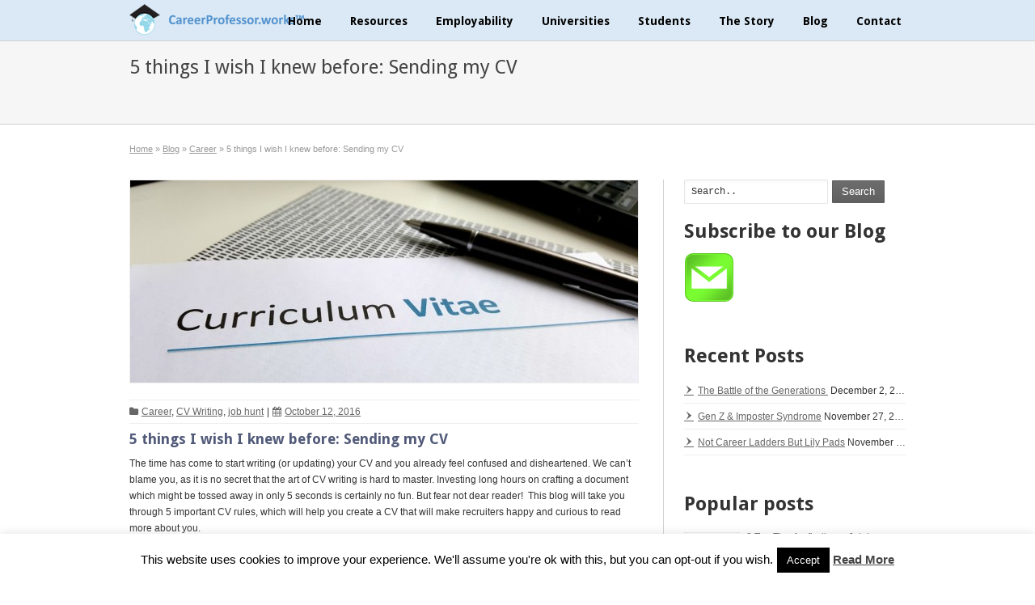

--- FILE ---
content_type: text/html; charset=UTF-8
request_url: https://careerprofessor.works/5-things-wish-knew-cv-writing/
body_size: 20781
content:
<!DOCTYPE html>
<!--[if lt IE 7]>      <html class="no-js lt-ie9 lt-ie8 lt-ie7" lang="en-US"> <![endif]-->
<!--[if IE 7]>         <html class="no-js lt-ie9 lt-ie8" lang="en-US"> <![endif]-->
<!--[if IE 8]>         <html class="no-js lt-ie9" lang="en-US"> <![endif]-->
<!--[if gt IE 8]><!--> <html class="no-js" lang="en-US"> <!--<![endif]-->
<head>
<meta charset="UTF-8" />
<!--[if IE]>
<meta http-equiv="X-UA-Compatible" content="IE=edge,chrome=1" />
<![endif]-->
<meta name="viewport" content="width=device-width, minimum-scale=1.0, initial-scale=1.0, user-scalable=no" />
<link rel="shortcut icon" href="https://careerprofessor.works/wp-content/uploads/2023/10/favicon-CP-1.png" sizes="16x16" />
<link rel="apple-touch-icon" sizes="144x144" href="https://careerprofessor.works/wp-content/themes/striking_r/images/apple-touch-icon.png" />
<link rel="apple-touch-icon-precomposed" sizes="144x144" href="https://careerprofessor.works/wp-content/themes/striking_r/images/apple-touch-icon-precomposed.png" />
<!-- Feeds and Pingback -->
<link rel="profile" href="http://gmpg.org/xfn/11" />
<link rel="alternate" type="application/rss+xml" title="CareerProfessor.works RSS2 Feed" href="https://careerprofessor.works/feed/" />
<link rel="pingback" href="https://careerprofessor.works/xmlrpc.php" />
<meta name='robots' content='index, follow, max-image-preview:large, max-snippet:-1, max-video-preview:-1' />
	<style>img:is([sizes="auto" i], [sizes^="auto," i]) { contain-intrinsic-size: 3000px 1500px }</style>
	
	<!-- This site is optimized with the Yoast SEO plugin v26.5 - https://yoast.com/wordpress/plugins/seo/ -->
	<title>5 things I wish I knew before: Sending my CV</title>
	<meta name="description" content="Make sure to note down these five small but important steps that will maximize the chances of your CV rising to the top!" />
	<link rel="canonical" href="https://careerprofessor.works/5-things-wish-knew-cv-writing/" />
	<meta property="og:locale" content="en_US" />
	<meta property="og:type" content="article" />
	<meta property="og:title" content="5 things I wish I knew before: Sending my CV" />
	<meta property="og:description" content="Make sure to note down these five small but important steps that will maximize the chances of your CV rising to the top!" />
	<meta property="og:url" content="https://careerprofessor.works/5-things-wish-knew-cv-writing/" />
	<meta property="og:site_name" content="CareerProfessor.works" />
	<meta property="article:published_time" content="2016-10-12T09:59:13+00:00" />
	<meta property="article:modified_time" content="2017-03-23T16:34:52+00:00" />
	<meta property="og:image" content="https://careerprofessor.works/wp-content/uploads/2016/10/20161011_1539251.jpg" />
	<meta property="og:image:width" content="3612" />
	<meta property="og:image:height" content="2032" />
	<meta property="og:image:type" content="image/jpeg" />
	<meta name="author" content="Sevi Christoforou" />
	<meta name="twitter:card" content="summary_large_image" />
	<meta name="twitter:label1" content="Written by" />
	<meta name="twitter:data1" content="Sevi Christoforou" />
	<meta name="twitter:label2" content="Est. reading time" />
	<meta name="twitter:data2" content="2 minutes" />
	<script type="application/ld+json" class="yoast-schema-graph">{"@context":"https://schema.org","@graph":[{"@type":"WebPage","@id":"https://careerprofessor.works/5-things-wish-knew-cv-writing/","url":"https://careerprofessor.works/5-things-wish-knew-cv-writing/","name":"5 things I wish I knew before: Sending my CV","isPartOf":{"@id":"https://careerprofessor.works/#website"},"primaryImageOfPage":{"@id":"https://careerprofessor.works/5-things-wish-knew-cv-writing/#primaryimage"},"image":{"@id":"https://careerprofessor.works/5-things-wish-knew-cv-writing/#primaryimage"},"thumbnailUrl":"https://careerprofessor.works/wp-content/uploads/2016/10/20161011_1539251.jpg","datePublished":"2016-10-12T09:59:13+00:00","dateModified":"2017-03-23T16:34:52+00:00","author":{"@id":"https://careerprofessor.works/#/schema/person/16a1b9061f7423a54f4365377f23f2b3"},"description":"Make sure to note down these five small but important steps that will maximize the chances of your CV rising to the top!","breadcrumb":{"@id":"https://careerprofessor.works/5-things-wish-knew-cv-writing/#breadcrumb"},"inLanguage":"en-US","potentialAction":[{"@type":"ReadAction","target":["https://careerprofessor.works/5-things-wish-knew-cv-writing/"]}]},{"@type":"ImageObject","inLanguage":"en-US","@id":"https://careerprofessor.works/5-things-wish-knew-cv-writing/#primaryimage","url":"https://careerprofessor.works/wp-content/uploads/2016/10/20161011_1539251.jpg","contentUrl":"https://careerprofessor.works/wp-content/uploads/2016/10/20161011_1539251.jpg","width":3612,"height":2032},{"@type":"BreadcrumbList","@id":"https://careerprofessor.works/5-things-wish-knew-cv-writing/#breadcrumb","itemListElement":[{"@type":"ListItem","position":1,"name":"Home","item":"https://careerprofessor.works/"},{"@type":"ListItem","position":2,"name":"Blog","item":"https://careerprofessor.works/blog/"},{"@type":"ListItem","position":3,"name":"5 things I wish I knew before: Sending my CV"}]},{"@type":"WebSite","@id":"https://careerprofessor.works/#website","url":"https://careerprofessor.works/","name":"CareerProfessor.works","description":"","potentialAction":[{"@type":"SearchAction","target":{"@type":"EntryPoint","urlTemplate":"https://careerprofessor.works/?s={search_term_string}"},"query-input":{"@type":"PropertyValueSpecification","valueRequired":true,"valueName":"search_term_string"}}],"inLanguage":"en-US"},{"@type":"Person","@id":"https://careerprofessor.works/#/schema/person/16a1b9061f7423a54f4365377f23f2b3","name":"Sevi Christoforou","url":"https://careerprofessor.works/author/sevi-christoforou/"}]}</script>
	<!-- / Yoast SEO plugin. -->


<link rel="alternate" type="application/rss+xml" title="CareerProfessor.works &raquo; Feed" href="https://careerprofessor.works/feed/" />
<link rel="alternate" type="application/rss+xml" title="CareerProfessor.works &raquo; Comments Feed" href="https://careerprofessor.works/comments/feed/" />
<link rel="alternate" type="application/rss+xml" title="CareerProfessor.works &raquo; 5 things I wish I knew before: Sending my CV Comments Feed" href="https://careerprofessor.works/5-things-wish-knew-cv-writing/feed/" />
<script type="text/javascript">
/* <![CDATA[ */
window._wpemojiSettings = {"baseUrl":"https:\/\/s.w.org\/images\/core\/emoji\/16.0.1\/72x72\/","ext":".png","svgUrl":"https:\/\/s.w.org\/images\/core\/emoji\/16.0.1\/svg\/","svgExt":".svg","source":{"concatemoji":"https:\/\/careerprofessor.works\/wp-includes\/js\/wp-emoji-release.min.js?ver=6.8.3"}};
/*! This file is auto-generated */
!function(s,n){var o,i,e;function c(e){try{var t={supportTests:e,timestamp:(new Date).valueOf()};sessionStorage.setItem(o,JSON.stringify(t))}catch(e){}}function p(e,t,n){e.clearRect(0,0,e.canvas.width,e.canvas.height),e.fillText(t,0,0);var t=new Uint32Array(e.getImageData(0,0,e.canvas.width,e.canvas.height).data),a=(e.clearRect(0,0,e.canvas.width,e.canvas.height),e.fillText(n,0,0),new Uint32Array(e.getImageData(0,0,e.canvas.width,e.canvas.height).data));return t.every(function(e,t){return e===a[t]})}function u(e,t){e.clearRect(0,0,e.canvas.width,e.canvas.height),e.fillText(t,0,0);for(var n=e.getImageData(16,16,1,1),a=0;a<n.data.length;a++)if(0!==n.data[a])return!1;return!0}function f(e,t,n,a){switch(t){case"flag":return n(e,"\ud83c\udff3\ufe0f\u200d\u26a7\ufe0f","\ud83c\udff3\ufe0f\u200b\u26a7\ufe0f")?!1:!n(e,"\ud83c\udde8\ud83c\uddf6","\ud83c\udde8\u200b\ud83c\uddf6")&&!n(e,"\ud83c\udff4\udb40\udc67\udb40\udc62\udb40\udc65\udb40\udc6e\udb40\udc67\udb40\udc7f","\ud83c\udff4\u200b\udb40\udc67\u200b\udb40\udc62\u200b\udb40\udc65\u200b\udb40\udc6e\u200b\udb40\udc67\u200b\udb40\udc7f");case"emoji":return!a(e,"\ud83e\udedf")}return!1}function g(e,t,n,a){var r="undefined"!=typeof WorkerGlobalScope&&self instanceof WorkerGlobalScope?new OffscreenCanvas(300,150):s.createElement("canvas"),o=r.getContext("2d",{willReadFrequently:!0}),i=(o.textBaseline="top",o.font="600 32px Arial",{});return e.forEach(function(e){i[e]=t(o,e,n,a)}),i}function t(e){var t=s.createElement("script");t.src=e,t.defer=!0,s.head.appendChild(t)}"undefined"!=typeof Promise&&(o="wpEmojiSettingsSupports",i=["flag","emoji"],n.supports={everything:!0,everythingExceptFlag:!0},e=new Promise(function(e){s.addEventListener("DOMContentLoaded",e,{once:!0})}),new Promise(function(t){var n=function(){try{var e=JSON.parse(sessionStorage.getItem(o));if("object"==typeof e&&"number"==typeof e.timestamp&&(new Date).valueOf()<e.timestamp+604800&&"object"==typeof e.supportTests)return e.supportTests}catch(e){}return null}();if(!n){if("undefined"!=typeof Worker&&"undefined"!=typeof OffscreenCanvas&&"undefined"!=typeof URL&&URL.createObjectURL&&"undefined"!=typeof Blob)try{var e="postMessage("+g.toString()+"("+[JSON.stringify(i),f.toString(),p.toString(),u.toString()].join(",")+"));",a=new Blob([e],{type:"text/javascript"}),r=new Worker(URL.createObjectURL(a),{name:"wpTestEmojiSupports"});return void(r.onmessage=function(e){c(n=e.data),r.terminate(),t(n)})}catch(e){}c(n=g(i,f,p,u))}t(n)}).then(function(e){for(var t in e)n.supports[t]=e[t],n.supports.everything=n.supports.everything&&n.supports[t],"flag"!==t&&(n.supports.everythingExceptFlag=n.supports.everythingExceptFlag&&n.supports[t]);n.supports.everythingExceptFlag=n.supports.everythingExceptFlag&&!n.supports.flag,n.DOMReady=!1,n.readyCallback=function(){n.DOMReady=!0}}).then(function(){return e}).then(function(){var e;n.supports.everything||(n.readyCallback(),(e=n.source||{}).concatemoji?t(e.concatemoji):e.wpemoji&&e.twemoji&&(t(e.twemoji),t(e.wpemoji)))}))}((window,document),window._wpemojiSettings);
/* ]]> */
</script>
<link rel='stylesheet' id='formidable-css' href='https://careerprofessor.works/wp-content/plugins/formidable/css/formidableforms.css?ver=1214733' type='text/css' media='all' />
<link rel='stylesheet' id='jquery.prettyphoto-css' href='https://careerprofessor.works/wp-content/plugins/wp-video-lightbox/css/prettyPhoto.css?ver=6.8.3' type='text/css' media='all' />
<link rel='stylesheet' id='video-lightbox-css' href='https://careerprofessor.works/wp-content/plugins/wp-video-lightbox/wp-video-lightbox.css?ver=6.8.3' type='text/css' media='all' />
<link rel='stylesheet' id='sbi_styles-css' href='https://careerprofessor.works/wp-content/plugins/instagram-feed/css/sbi-styles.min.css?ver=6.10.0' type='text/css' media='all' />
<style id='wp-emoji-styles-inline-css' type='text/css'>

	img.wp-smiley, img.emoji {
		display: inline !important;
		border: none !important;
		box-shadow: none !important;
		height: 1em !important;
		width: 1em !important;
		margin: 0 0.07em !important;
		vertical-align: -0.1em !important;
		background: none !important;
		padding: 0 !important;
	}
</style>
<link rel='stylesheet' id='wp-block-library-css' href='https://careerprofessor.works/wp-includes/css/dist/block-library/style.min.css?ver=6.8.3' type='text/css' media='all' />
<style id='classic-theme-styles-inline-css' type='text/css'>
/*! This file is auto-generated */
.wp-block-button__link{color:#fff;background-color:#32373c;border-radius:9999px;box-shadow:none;text-decoration:none;padding:calc(.667em + 2px) calc(1.333em + 2px);font-size:1.125em}.wp-block-file__button{background:#32373c;color:#fff;text-decoration:none}
</style>
<style id='global-styles-inline-css' type='text/css'>
:root{--wp--preset--aspect-ratio--square: 1;--wp--preset--aspect-ratio--4-3: 4/3;--wp--preset--aspect-ratio--3-4: 3/4;--wp--preset--aspect-ratio--3-2: 3/2;--wp--preset--aspect-ratio--2-3: 2/3;--wp--preset--aspect-ratio--16-9: 16/9;--wp--preset--aspect-ratio--9-16: 9/16;--wp--preset--color--black: #000000;--wp--preset--color--cyan-bluish-gray: #abb8c3;--wp--preset--color--white: #ffffff;--wp--preset--color--pale-pink: #f78da7;--wp--preset--color--vivid-red: #cf2e2e;--wp--preset--color--luminous-vivid-orange: #ff6900;--wp--preset--color--luminous-vivid-amber: #fcb900;--wp--preset--color--light-green-cyan: #7bdcb5;--wp--preset--color--vivid-green-cyan: #00d084;--wp--preset--color--pale-cyan-blue: #8ed1fc;--wp--preset--color--vivid-cyan-blue: #0693e3;--wp--preset--color--vivid-purple: #9b51e0;--wp--preset--gradient--vivid-cyan-blue-to-vivid-purple: linear-gradient(135deg,rgba(6,147,227,1) 0%,rgb(155,81,224) 100%);--wp--preset--gradient--light-green-cyan-to-vivid-green-cyan: linear-gradient(135deg,rgb(122,220,180) 0%,rgb(0,208,130) 100%);--wp--preset--gradient--luminous-vivid-amber-to-luminous-vivid-orange: linear-gradient(135deg,rgba(252,185,0,1) 0%,rgba(255,105,0,1) 100%);--wp--preset--gradient--luminous-vivid-orange-to-vivid-red: linear-gradient(135deg,rgba(255,105,0,1) 0%,rgb(207,46,46) 100%);--wp--preset--gradient--very-light-gray-to-cyan-bluish-gray: linear-gradient(135deg,rgb(238,238,238) 0%,rgb(169,184,195) 100%);--wp--preset--gradient--cool-to-warm-spectrum: linear-gradient(135deg,rgb(74,234,220) 0%,rgb(151,120,209) 20%,rgb(207,42,186) 40%,rgb(238,44,130) 60%,rgb(251,105,98) 80%,rgb(254,248,76) 100%);--wp--preset--gradient--blush-light-purple: linear-gradient(135deg,rgb(255,206,236) 0%,rgb(152,150,240) 100%);--wp--preset--gradient--blush-bordeaux: linear-gradient(135deg,rgb(254,205,165) 0%,rgb(254,45,45) 50%,rgb(107,0,62) 100%);--wp--preset--gradient--luminous-dusk: linear-gradient(135deg,rgb(255,203,112) 0%,rgb(199,81,192) 50%,rgb(65,88,208) 100%);--wp--preset--gradient--pale-ocean: linear-gradient(135deg,rgb(255,245,203) 0%,rgb(182,227,212) 50%,rgb(51,167,181) 100%);--wp--preset--gradient--electric-grass: linear-gradient(135deg,rgb(202,248,128) 0%,rgb(113,206,126) 100%);--wp--preset--gradient--midnight: linear-gradient(135deg,rgb(2,3,129) 0%,rgb(40,116,252) 100%);--wp--preset--font-size--small: 13px;--wp--preset--font-size--medium: 20px;--wp--preset--font-size--large: 36px;--wp--preset--font-size--x-large: 42px;--wp--preset--spacing--20: 0.44rem;--wp--preset--spacing--30: 0.67rem;--wp--preset--spacing--40: 1rem;--wp--preset--spacing--50: 1.5rem;--wp--preset--spacing--60: 2.25rem;--wp--preset--spacing--70: 3.38rem;--wp--preset--spacing--80: 5.06rem;--wp--preset--shadow--natural: 6px 6px 9px rgba(0, 0, 0, 0.2);--wp--preset--shadow--deep: 12px 12px 50px rgba(0, 0, 0, 0.4);--wp--preset--shadow--sharp: 6px 6px 0px rgba(0, 0, 0, 0.2);--wp--preset--shadow--outlined: 6px 6px 0px -3px rgba(255, 255, 255, 1), 6px 6px rgba(0, 0, 0, 1);--wp--preset--shadow--crisp: 6px 6px 0px rgba(0, 0, 0, 1);}:where(.is-layout-flex){gap: 0.5em;}:where(.is-layout-grid){gap: 0.5em;}body .is-layout-flex{display: flex;}.is-layout-flex{flex-wrap: wrap;align-items: center;}.is-layout-flex > :is(*, div){margin: 0;}body .is-layout-grid{display: grid;}.is-layout-grid > :is(*, div){margin: 0;}:where(.wp-block-columns.is-layout-flex){gap: 2em;}:where(.wp-block-columns.is-layout-grid){gap: 2em;}:where(.wp-block-post-template.is-layout-flex){gap: 1.25em;}:where(.wp-block-post-template.is-layout-grid){gap: 1.25em;}.has-black-color{color: var(--wp--preset--color--black) !important;}.has-cyan-bluish-gray-color{color: var(--wp--preset--color--cyan-bluish-gray) !important;}.has-white-color{color: var(--wp--preset--color--white) !important;}.has-pale-pink-color{color: var(--wp--preset--color--pale-pink) !important;}.has-vivid-red-color{color: var(--wp--preset--color--vivid-red) !important;}.has-luminous-vivid-orange-color{color: var(--wp--preset--color--luminous-vivid-orange) !important;}.has-luminous-vivid-amber-color{color: var(--wp--preset--color--luminous-vivid-amber) !important;}.has-light-green-cyan-color{color: var(--wp--preset--color--light-green-cyan) !important;}.has-vivid-green-cyan-color{color: var(--wp--preset--color--vivid-green-cyan) !important;}.has-pale-cyan-blue-color{color: var(--wp--preset--color--pale-cyan-blue) !important;}.has-vivid-cyan-blue-color{color: var(--wp--preset--color--vivid-cyan-blue) !important;}.has-vivid-purple-color{color: var(--wp--preset--color--vivid-purple) !important;}.has-black-background-color{background-color: var(--wp--preset--color--black) !important;}.has-cyan-bluish-gray-background-color{background-color: var(--wp--preset--color--cyan-bluish-gray) !important;}.has-white-background-color{background-color: var(--wp--preset--color--white) !important;}.has-pale-pink-background-color{background-color: var(--wp--preset--color--pale-pink) !important;}.has-vivid-red-background-color{background-color: var(--wp--preset--color--vivid-red) !important;}.has-luminous-vivid-orange-background-color{background-color: var(--wp--preset--color--luminous-vivid-orange) !important;}.has-luminous-vivid-amber-background-color{background-color: var(--wp--preset--color--luminous-vivid-amber) !important;}.has-light-green-cyan-background-color{background-color: var(--wp--preset--color--light-green-cyan) !important;}.has-vivid-green-cyan-background-color{background-color: var(--wp--preset--color--vivid-green-cyan) !important;}.has-pale-cyan-blue-background-color{background-color: var(--wp--preset--color--pale-cyan-blue) !important;}.has-vivid-cyan-blue-background-color{background-color: var(--wp--preset--color--vivid-cyan-blue) !important;}.has-vivid-purple-background-color{background-color: var(--wp--preset--color--vivid-purple) !important;}.has-black-border-color{border-color: var(--wp--preset--color--black) !important;}.has-cyan-bluish-gray-border-color{border-color: var(--wp--preset--color--cyan-bluish-gray) !important;}.has-white-border-color{border-color: var(--wp--preset--color--white) !important;}.has-pale-pink-border-color{border-color: var(--wp--preset--color--pale-pink) !important;}.has-vivid-red-border-color{border-color: var(--wp--preset--color--vivid-red) !important;}.has-luminous-vivid-orange-border-color{border-color: var(--wp--preset--color--luminous-vivid-orange) !important;}.has-luminous-vivid-amber-border-color{border-color: var(--wp--preset--color--luminous-vivid-amber) !important;}.has-light-green-cyan-border-color{border-color: var(--wp--preset--color--light-green-cyan) !important;}.has-vivid-green-cyan-border-color{border-color: var(--wp--preset--color--vivid-green-cyan) !important;}.has-pale-cyan-blue-border-color{border-color: var(--wp--preset--color--pale-cyan-blue) !important;}.has-vivid-cyan-blue-border-color{border-color: var(--wp--preset--color--vivid-cyan-blue) !important;}.has-vivid-purple-border-color{border-color: var(--wp--preset--color--vivid-purple) !important;}.has-vivid-cyan-blue-to-vivid-purple-gradient-background{background: var(--wp--preset--gradient--vivid-cyan-blue-to-vivid-purple) !important;}.has-light-green-cyan-to-vivid-green-cyan-gradient-background{background: var(--wp--preset--gradient--light-green-cyan-to-vivid-green-cyan) !important;}.has-luminous-vivid-amber-to-luminous-vivid-orange-gradient-background{background: var(--wp--preset--gradient--luminous-vivid-amber-to-luminous-vivid-orange) !important;}.has-luminous-vivid-orange-to-vivid-red-gradient-background{background: var(--wp--preset--gradient--luminous-vivid-orange-to-vivid-red) !important;}.has-very-light-gray-to-cyan-bluish-gray-gradient-background{background: var(--wp--preset--gradient--very-light-gray-to-cyan-bluish-gray) !important;}.has-cool-to-warm-spectrum-gradient-background{background: var(--wp--preset--gradient--cool-to-warm-spectrum) !important;}.has-blush-light-purple-gradient-background{background: var(--wp--preset--gradient--blush-light-purple) !important;}.has-blush-bordeaux-gradient-background{background: var(--wp--preset--gradient--blush-bordeaux) !important;}.has-luminous-dusk-gradient-background{background: var(--wp--preset--gradient--luminous-dusk) !important;}.has-pale-ocean-gradient-background{background: var(--wp--preset--gradient--pale-ocean) !important;}.has-electric-grass-gradient-background{background: var(--wp--preset--gradient--electric-grass) !important;}.has-midnight-gradient-background{background: var(--wp--preset--gradient--midnight) !important;}.has-small-font-size{font-size: var(--wp--preset--font-size--small) !important;}.has-medium-font-size{font-size: var(--wp--preset--font-size--medium) !important;}.has-large-font-size{font-size: var(--wp--preset--font-size--large) !important;}.has-x-large-font-size{font-size: var(--wp--preset--font-size--x-large) !important;}
:where(.wp-block-post-template.is-layout-flex){gap: 1.25em;}:where(.wp-block-post-template.is-layout-grid){gap: 1.25em;}
:where(.wp-block-columns.is-layout-flex){gap: 2em;}:where(.wp-block-columns.is-layout-grid){gap: 2em;}
:root :where(.wp-block-pullquote){font-size: 1.5em;line-height: 1.6;}
</style>
<link rel='stylesheet' id='contact-form-7-css' href='https://careerprofessor.works/wp-content/plugins/contact-form-7/includes/css/styles.css?ver=6.1.4' type='text/css' media='all' />
<link rel='stylesheet' id='cookie-law-info-css' href='https://careerprofessor.works/wp-content/plugins/cookie-law-info/legacy/public/css/cookie-law-info-public.css?ver=3.3.8' type='text/css' media='all' />
<link rel='stylesheet' id='cookie-law-info-gdpr-css' href='https://careerprofessor.works/wp-content/plugins/cookie-law-info/legacy/public/css/cookie-law-info-gdpr.css?ver=3.3.8' type='text/css' media='all' />
<link rel='stylesheet' id='cff-css' href='https://careerprofessor.works/wp-content/plugins/custom-facebook-feed/assets/css/cff-style.min.css?ver=4.3.4' type='text/css' media='all' />
<link rel='stylesheet' id='sb-font-awesome-css' href='https://careerprofessor.works/wp-content/plugins/custom-facebook-feed/assets/css/font-awesome.min.css?ver=4.7.0' type='text/css' media='all' />
<link rel='stylesheet' id='theme-style-css' href='https://careerprofessor.works/wp-content/themes/striking_r/css/screen.min.css?ver=6.8.3' type='text/css' media='all' />
<link rel='stylesheet' id='theme-icons-awesome-css' href='https://careerprofessor.works/wp-content/themes/striking_r/icons/awesome/css/font-awesome.min.css?ver=6.8.3' type='text/css' media='all' />
<link rel='stylesheet' id='theme-responsive-css' href='https://careerprofessor.works/wp-content/themes/striking_r/css/responsive.min.css?ver=6.8.3' type='text/css' media='all' />
<link rel='stylesheet' id='theme-skin-css' href='https://careerprofessor.works/wp-content/uploads/strikingr/skin.css?ver=1.751.628.856' type='text/css' media='all' />
<link rel='stylesheet' id='font|Abel-css' href='https://fonts.googleapis.com/css?family=Abel&#038;ver=6.8.3' type='text/css' media='all' />
<link rel='stylesheet' id='font|Droid-Sans-css' href='https://fonts.googleapis.com/css?family=Droid+Sans&#038;ver=6.8.3' type='text/css' media='all' />
<link rel='stylesheet' id='font|Droid-Sans:700-css' href='https://fonts.googleapis.com/css?family=Droid+Sans%3A700&#038;ver=6.8.3' type='text/css' media='all' />
<script type="text/javascript" src="https://careerprofessor.works/wp-includes/js/jquery/jquery.min.js?ver=3.7.1" id="jquery-core-js"></script>
<script type="text/javascript" src="https://careerprofessor.works/wp-includes/js/jquery/jquery-migrate.min.js?ver=3.4.1" id="jquery-migrate-js"></script>
<script type="text/javascript" src="https://careerprofessor.works/wp-content/plugins/wp-video-lightbox/js/jquery.prettyPhoto.js?ver=3.1.6" id="jquery.prettyphoto-js"></script>
<script type="text/javascript" id="video-lightbox-js-extra">
/* <![CDATA[ */
var vlpp_vars = {"prettyPhoto_rel":"wp-video-lightbox","animation_speed":"fast","slideshow":"5000","autoplay_slideshow":"false","opacity":"0.80","show_title":"true","allow_resize":"true","allow_expand":"true","default_width":"640","default_height":"480","counter_separator_label":"\/","theme":"pp_default","horizontal_padding":"20","hideflash":"false","wmode":"opaque","autoplay":"false","modal":"false","deeplinking":"false","overlay_gallery":"true","overlay_gallery_max":"30","keyboard_shortcuts":"true","ie6_fallback":"true"};
/* ]]> */
</script>
<script type="text/javascript" src="https://careerprofessor.works/wp-content/plugins/wp-video-lightbox/js/video-lightbox.js?ver=3.1.6" id="video-lightbox-js"></script>
<script type="text/javascript" id="cookie-law-info-js-extra">
/* <![CDATA[ */
var Cli_Data = {"nn_cookie_ids":[],"cookielist":[],"non_necessary_cookies":[],"ccpaEnabled":"","ccpaRegionBased":"","ccpaBarEnabled":"","strictlyEnabled":["necessary","obligatoire"],"ccpaType":"gdpr","js_blocking":"","custom_integration":"","triggerDomRefresh":"","secure_cookies":""};
var cli_cookiebar_settings = {"animate_speed_hide":"500","animate_speed_show":"500","background":"#fff","border":"#444","border_on":"","button_1_button_colour":"#000","button_1_button_hover":"#000000","button_1_link_colour":"#fff","button_1_as_button":"1","button_1_new_win":"","button_2_button_colour":"#333","button_2_button_hover":"#292929","button_2_link_colour":"#444","button_2_as_button":"","button_2_hidebar":"","button_3_button_colour":"#000","button_3_button_hover":"#000000","button_3_link_colour":"#fff","button_3_as_button":"1","button_3_new_win":"","button_4_button_colour":"#000","button_4_button_hover":"#000000","button_4_link_colour":"#fff","button_4_as_button":"1","button_7_button_colour":"#61a229","button_7_button_hover":"#4e8221","button_7_link_colour":"#fff","button_7_as_button":"1","button_7_new_win":"","font_family":"inherit","header_fix":"","notify_animate_hide":"1","notify_animate_show":"","notify_div_id":"#cookie-law-info-bar","notify_position_horizontal":"left","notify_position_vertical":"bottom","scroll_close":"","scroll_close_reload":"","accept_close_reload":"","reject_close_reload":"","showagain_tab":"1","showagain_background":"#fff","showagain_border":"#000","showagain_div_id":"#cookie-law-info-again","showagain_x_position":"100px","text":"#000","show_once_yn":"","show_once":"10000","logging_on":"","as_popup":"","popup_overlay":"1","bar_heading_text":"","cookie_bar_as":"banner","popup_showagain_position":"bottom-right","widget_position":"left"};
var log_object = {"ajax_url":"https:\/\/careerprofessor.works\/wp-admin\/admin-ajax.php"};
/* ]]> */
</script>
<script type="text/javascript" src="https://careerprofessor.works/wp-content/plugins/cookie-law-info/legacy/public/js/cookie-law-info-public.js?ver=3.3.8" id="cookie-law-info-js"></script>
<script type="text/javascript" src="https://careerprofessor.works/wp-content/themes/striking_r/js/jquery.fancybox.min.js?ver=2.1.5" id="jquery-fancybox-js"></script>
<script type="text/javascript" src="https://careerprofessor.works/wp-content/themes/striking_r/js/custom.combine.js?ver=6.8.3" id="custom-js-js"></script>
<script type="text/javascript" src="https://careerprofessor.works/wp-content/themes/striking_r/js/jquery-sticker.min.js?ver=0.6.5" id="jquery-sticker-js"></script>
<script type="text/javascript" src="https://careerprofessor.works/wp-content/themes/striking_r/js/jquery.stickyheader.min.js?ver=1.0" id="jquery-stickyheader-js"></script>
<link rel="https://api.w.org/" href="https://careerprofessor.works/wp-json/" /><link rel="alternate" title="JSON" type="application/json" href="https://careerprofessor.works/wp-json/wp/v2/posts/3152" /><link rel="EditURI" type="application/rsd+xml" title="RSD" href="https://careerprofessor.works/xmlrpc.php?rsd" />
<meta name="generator" content="WordPress 6.8.3" />
<link rel='shortlink' href='https://careerprofessor.works/?p=3152' />
<link rel="alternate" title="oEmbed (JSON)" type="application/json+oembed" href="https://careerprofessor.works/wp-json/oembed/1.0/embed?url=https%3A%2F%2Fcareerprofessor.works%2F5-things-wish-knew-cv-writing%2F" />
<link rel="alternate" title="oEmbed (XML)" type="text/xml+oembed" href="https://careerprofessor.works/wp-json/oembed/1.0/embed?url=https%3A%2F%2Fcareerprofessor.works%2F5-things-wish-knew-cv-writing%2F&#038;format=xml" />
<script>
  (function(i,s,o,g,r,a,m){i['GoogleAnalyticsObject']=r;i[r]=i[r]||function(){
  (i[r].q=i[r].q||[]).push(arguments)},i[r].l=1*new Date();a=s.createElement(o),
  m=s.getElementsByTagName(o)[0];a.async=1;a.src=g;m.parentNode.insertBefore(a,m)
  })(window,document,'script','//www.google-analytics.com/analytics.js','ga');

  ga('create', 'UA-51823349-1', 'careerprofessor.works');
  ga('send', 'pageview');

</script><link rel='stylesheet' type='text/css' href='https://careerprofessor.works/wp-content/plugins/subscription-options/suboptions.css' />
<script>
            WP_VIDEO_LIGHTBOX_VERSION="1.9.12";
            WP_VID_LIGHTBOX_URL="https://careerprofessor.works/wp-content/plugins/wp-video-lightbox";
                        function wpvl_paramReplace(name, string, value) {
                // Find the param with regex
                // Grab the first character in the returned string (should be ? or &)
                // Replace our href string with our new value, passing on the name and delimeter

                var re = new RegExp("[\?&]" + name + "=([^&#]*)");
                var matches = re.exec(string);
                var newString;

                if (matches === null) {
                    // if there are no params, append the parameter
                    newString = string + '?' + name + '=' + value;
                } else {
                    var delimeter = matches[0].charAt(0);
                    newString = string.replace(re, delimeter + name + "=" + value);
                }
                return newString;
            }
            </script><script type="text/javascript">
var image_url='https://careerprofessor.works/wp-content/themes/striking_r/images';
var theme_url='https://careerprofessor.works/wp-content/themes/striking_r';
var responsve_image_resize=true;
var fancybox_options = {
	skin:'theme',
	title_type:'float',
	width:800,
	height:600,
	autoSize:true,
	autoWidth:false,
	autoHeight:false,
	fitToView:true,
	aspectRatio:false,
	arrows:true,
	closeBtn:true,
	closeClick:false,
	nextClick:false,
	autoPlay:false,
	playSpeed:3000,
	preload:3,
	loop:true,
	thumbnail:true,
	thumbnail_width:50,
	thumbnail_height:50,
	thumbnail_position:'bottom'
};
var pie_progress_bar_color = "rgba(63,95,171,1)",
	pie_progress_track_color = "#e5e5e5";
var nav2select_indentString = "–";
var nav2select_defaultText = "Navigate to...";
var responsive_menu_location = "manual";
var responsive_menu_position = "";
var sticky_header_target = "768";
</script>
<style id="theme-dynamic-style" type="text/css">
.no-gradient #footer,.has-gradient #footer{background-image:url('https://careerprofessor.works/wp-content/uploads/2015/09/careerprofessor-city.png');background-repeat:repeat-x;background-position:center bottom;background-attachment:scroll;-webkit-background-size:contain;-moz-background-size:contain;-o-background-size:contain;background-size:contain}
</style>

<!--[if IE 6 ]>
	<link href="https://careerprofessor.works/wp-content/themes/striking_r/css/ie6.css" media="screen" rel="stylesheet" type="text/css">
	<script type="text/javascript" src="https://careerprofessor.works/wp-content/themes/striking_r/js/dd_belatedpng-min.js"></script>
	<script type="text/javascript" src="https://careerprofessor.works/wp-content/themes/striking_r/js/ie6.js"></script>
<![endif]-->
<!--[if IE 7 ]>
<link href="https://careerprofessor.works/wp-content/themes/striking_r/css/ie7.css" media="screen" rel="stylesheet" type="text/css">
<![endif]-->
<!--[if IE 8 ]>
<link href="https://careerprofessor.works/wp-content/themes/striking_r/css/ie8.css" media="screen" rel="stylesheet" type="text/css">
<![endif]-->
<!--[if IE]>
	<script type="text/javascript" src="https://careerprofessor.works/wp-content/themes/striking_r/js/html5shiv.js"></script>
<![endif]-->
<!-- Make IE8 and below responsive by adding CSS3 MediaQuery support -->
<!--[if lt IE 9]>
  <script type='text/javascript' src='https://careerprofessor.works/wp-content/themes/striking_r/js/css3-mediaqueries.js'></script> 
<![endif]-->
</head>
<body class="wp-singular post-template-default single single-post postid-3152 single-format-standard wp-theme-striking_r scroll-to-top scroll-to-top-circle responsive no-shadow no-gradient">
<div class="body-wrapper">
<header id="header">
	<div class="inner">
		<div id="logo" class="logo-has-mobile"><a href="https://careerprofessor.works/"><img class="site-logo ie_png" width="216" height="50" src="https://careerprofessor.works/wp-content/uploads/2023/10/logo-cp-tm.png" alt="CareerProfessor.works"/><img class="mobile-logo ie_png" width="216" height="50" src="https://careerprofessor.works/wp-content/uploads/2023/10/logo-cp-tm.png" alt="CareerProfessor.works"/></a></div>		<nav id="navigation" class="jqueryslidemenu"><ul id="menu-menu-1" class="menu"><li id="menu-item-13" class="menu-item menu-item-type-custom menu-item-object-custom menu-item-13"><a href="http://www.careerprofessor.works/">Home</a></li>
<li id="menu-item-150" class="menu-item menu-item-type-post_type menu-item-object-page menu-item-150"><a href="https://careerprofessor.works/news/">Resources</a></li>
<li id="menu-item-33" class="menu-item menu-item-type-post_type menu-item-object-page menu-item-33"><a href="https://careerprofessor.works/employability/">Employability</a></li>
<li id="menu-item-14" class="menu-item menu-item-type-post_type menu-item-object-page menu-item-14"><a href="https://careerprofessor.works/universitiescolleges/">Universities</a></li>
<li id="menu-item-15" class="menu-item menu-item-type-post_type menu-item-object-page menu-item-15"><a href="https://careerprofessor.works/studentsalumni/">Students</a></li>
<li id="menu-item-3586" class="menu-item menu-item-type-post_type menu-item-object-page menu-item-3586"><a href="https://careerprofessor.works/the-story/">The Story</a></li>
<li id="menu-item-2147" class="menu-item menu-item-type-post_type menu-item-object-page current_page_parent menu-item-2147 current_page_parent"><a href="https://careerprofessor.works/blog/">Blog</a></li>
<li id="menu-item-3593" class="menu-item menu-item-type-post_type menu-item-object-page menu-item-3593"><a href="https://careerprofessor.works/contact/">Contact</a></li>
</ul></nav>	</div>
</header>
<article class="post-3152 post type-post status-publish format-standard has-post-thumbnail hentry category-career category-cv-writing category-job-hunt tag-career-advice tag-cv tag-cv-tips tag-cv-writing tag-early-career tag-job-hunt tag-job-hunting">
<div id="feature"><div class="top_shadow"></div><div class="inner"><h1 class="entry-title">5 things I wish I knew before: Sending my CV</h1></div><div class="bottom_shadow"></div></div><div id="page">
	<div class="inner right_sidebar">
		<section id="breadcrumbs"><div class="breadcrumb breadcrumbs" itemtype="http://schema.org/BreadcrumbList" itemscope="itemscope" ><div class="breadcrumbs-plus"><span itemprop="itemListElement" itemscope="itemscope" itemtype="http://schema.org/ListItem" ><a href="https://careerprofessor.works/" class="home" itemprop="item" ><span itemprop="name" >Home</span></a><meta itemprop="position" content="1"  /></span> <span class='separator'>&raquo;</span> <span itemprop="itemListElement" itemscope="itemscope" itemtype="http://schema.org/ListItem" ><a href="https://careerprofessor.works/blog/" itemprop="item" ><span itemprop="name" >Blog</span></a><meta itemprop="position" content="2"  /></span> <span class='separator'>&raquo;</span> <span itemprop="itemListElement" itemscope="itemscope" itemtype="http://schema.org/ListItem" ><a href="https://careerprofessor.works/category/career/" title="Career" itemprop="item" ><span itemprop="name" >Career</span></a><meta itemprop="position" content="3"  /></span> <span class='separator'>&raquo;</span> <span itemprop="name" >5 things I wish I knew before: Sending my CV</span></div></div></section>		<div id="main">	
		<div id="post-3152" class="entry content entry-content entry_full">
	<header>
<div class="image_styled entry_image" style="width:630px"><div class="image_frame effect-icon" ><div class="image_shadow_wrap"><a class="image_icon_zoom" href="#" title="5 things I wish I knew before: Sending my CV"><img  class="post_featured_image" width="628" height="250" data-thumbnail="3156" src="https://careerprofessor.works/wp-content/uploads/strikingr/images/3156_20161011_1539251-628x250.jpg" alt="5 things I wish I knew before: Sending my CV" /></a></div></div></div>		<div class="entry_info">
			<div class="entry_meta">
<span class="categories"><i class="icon icon-folder meta-icon"></i><a href="https://careerprofessor.works/category/career/" rel="category tag">Career</a>, <a href="https://careerprofessor.works/category/cv-writing/" rel="category tag">CV Writing</a>, <a href="https://careerprofessor.works/category/job-hunt/" rel="category tag">job hunt</a></span><span class="separater">|</span><time class="published updated" datetime="2016-10-12"><a href="https://careerprofessor.works/2016/10/"><i class="icon icon-calendar meta-icon meta-icon-calendar"></i>October 12, 2016</a></time>			</div>
		</div>
	</header>
	<h4><span style="color: #515a79;">5 things I wish I knew before: Sending my CV</span></h4>
<p>The time has come to start writing (or updating) your CV and you already feel confused and disheartened. We can’t blame you, as it is no secret that the art of CV writing is hard to master. Investing long hours on crafting a document which might be tossed away in only 5 seconds is certainly no fun. But fear not dear reader!  This blog will take you through 5 important CV rules, which will help you create a CV that will make recruiters happy and curious to read more about you.</p>
<h5><span style="color: #515a79;"> 1. Follow the KISS principle: Keep it short and simple</span></h5>
<p>Stay on 1 to 2 (full) pages max and offer recruiters the information they are looking for quick and fast. Avoid lengthy paragraphs, but break information up into short and sharp bullet points. Make it as easy as possible for the reader to navigate through your experiences by keeping your sections organized and divided in a clear way.</p>
<h5><span style="color: #515a79;">2. The devil is in the details</span></h5>
<p>Having one headline bolded and another italicized could actually sabotage your chances. Make sure to keep the elements of your CV consistent. By doing so, you are not only improving your CV’s readability and accessibility, but you are also showing your attention to detail and professionalism.</p>
<h5><span style="color: #515a79;">3. Spelling mistakes: An instant deal-breaker</span></h5>
<p>This cannot be stressed enough – even the tiniest spelling or grammar error is death to your CV. Before sending your final document, take some time to run a spell-check through it and proofread it. Another good idea is to use an online spell-check programme or to print it out and ask a friend to look over it in detail for the final check.</p>
<p><img fetchpriority="high" decoding="async" src="https://careerprofessor.works/wp-content/uploads/2016/10/Perfect-CV.jpg" alt="CV" width="506" height="384" class="aligncenter size-full wp-image-3165" srcset="https://careerprofessor.works/wp-content/uploads/2016/10/Perfect-CV.jpg 506w, https://careerprofessor.works/wp-content/uploads/2016/10/Perfect-CV-300x228.jpg 300w" sizes="(max-width: 506px) 100vw, 506px" /></p>
<h5><span style="color: #515a79;">4. Add some flair (in moderation)</span></h5>
<p>The way your CV is formatted and designed reveals so much about you, your skills and individuality. Make your CV speak in a more personal tone and stand out from the rest by adding a touch of creativity, maybe with discreet design elements or a splash of colour. Be careful not to overdo it though!</p>
<h5><span style="color: #515a79;">5. There is no such thing as ‘one size fits all&#8217;</span></h5>
<p>Never forget that when you apply for a specific job, you should always tailor your CV so that it emphasises the information about you that is most relevant to the job you are applying for. Make sure to read the job description very carefully and to address most of the sought-after skills of the position on your CV.</p>
<p>Try keeping those 5 tips in mind before sending out your application. These are small but important steps that will maximize the chances of your CV rising to the top!</p>
<p>Going to have a Skype interview soon? <u><a href="http://www.careerprofessor.works/5-things-wish-knew-skype-interview/" target="_blank">Here are 5 tips to ace it</a></u>!</p>
<p>Sevasti Christoforou,<br />
CareerProfessor.works team</p>
<p>© 2017 CareerProfessor.works. All Rights Reserved.</p>
<!-- Simple Share Buttons Adder (8.5.3) simplesharebuttons.com --><div class="ssba-classic-2 ssba ssbp-wrap alignleft ssbp--theme-1"><div style="text-align:left"><span class="ssba-share-text">Sharing is caring.</span><br/><a data-site="facebook" class="ssba_facebook_share ssba_share_link" href="https://www.facebook.com/sharer.php?t=5 things I wish I knew before: Sending my CV&u=https://careerprofessor.works/5-things-wish-knew-cv-writing/"  target=_blank  style="color:; background-color: ; height: 48px; width: 48px; " ><img decoding="async" src="https://careerprofessor.works/wp-content/plugins/simple-share-buttons-adder/buttons/arbenta/facebook.png" style="width: 30px;" title="facebook" class="ssba ssba-img" alt="Share on facebook" /><div title="Facebook" class="ssbp-text">Facebook</div></a><a data-site="twitter" class="ssba_twitter_share ssba_share_link" href="https://twitter.com/intent/tweet?text=5 things I wish I knew before: Sending my CV&url=https://careerprofessor.works/5-things-wish-knew-cv-writing/&via="  target=_blank  style="color:; background-color: ; height: 48px; width: 48px; " ><img decoding="async" src="https://careerprofessor.works/wp-content/plugins/simple-share-buttons-adder/buttons/arbenta/twitter.png" style="width: 30px;" title="twitter" class="ssba ssba-img" alt="Share on twitter" /><div title="Twitter" class="ssbp-text">Twitter</div></a><a data-site="linkedin" class="ssba_linkedin_share ssba_share_link" href="https://www.linkedin.com/shareArticle?title=5 things I wish I knew before: Sending my CV&url=https://careerprofessor.works/5-things-wish-knew-cv-writing/"  target=_blank  style="color:; background-color: ; height: 48px; width: 48px; " ><img decoding="async" src="https://careerprofessor.works/wp-content/plugins/simple-share-buttons-adder/buttons/arbenta/linkedin.png" style="width: 30px;" title="linkedin" class="ssba ssba-img" alt="Share on linkedin" /><div title="Linkedin" class="ssbp-text">Linkedin</div></a><a data-site="google" class="ssba_google_share ssba_share_link" href=""  target=_blank  style="color:; background-color: ; height: 48px; width: 48px; " ><img decoding="async" src="https://careerprofessor.works/wp-content/plugins/simple-share-buttons-adder/buttons/arbenta/google.png" style="width: 30px;" title="google" class="ssba ssba-img" alt="Share on google" /><div title="Google" class="ssbp-text">Google</div></a><a data-site="pinterest" class="ssba_pinterest_share ssba_share_link" href="https://pinterest.com/pin/create/button/?description=5 things I wish I knew before: Sending my CV&media=&url=https://careerprofessor.works/5-things-wish-knew-cv-writing/"  target=_blank  style="color:; background-color: ; height: 48px; width: 48px; " ><img decoding="async" src="https://careerprofessor.works/wp-content/plugins/simple-share-buttons-adder/buttons/arbenta/pinterest.png" style="width: 30px;" title="pinterest" class="ssba ssba-img" alt="Share on pinterest" /><div title="Pinterest" class="ssbp-text">Pinterest</div></a></div></div><!-- Facebook Comments Plugin for WordPress: http://peadig.com/wordpress-plugins/facebook-comments/ --><h3>Comments</h3><p><fb:comments-count href=https://careerprofessor.works/5-things-wish-knew-cv-writing/></fb:comments-count> comments</p><div class="fb-comments" data-href="https://careerprofessor.works/5-things-wish-knew-cv-writing/" data-num-posts="5" data-width="100%" data-colorscheme="light"></div>		<footer>
				<time class="published updated hidden" datetime="2017-03-23"><a href="https://careerprofessor.works/5-things-wish-knew-cv-writing/">March 23, 2017</a></time>
		<span class="author vcard hidden"><span class="fn">Sevi Christoforou</span></span>
								<nav class="entry_navigation">
			<div class="nav-previous"><a href="https://careerprofessor.works/work-culture-uk/" rel="prev"><span class="meta-nav">&larr;</span> Work Culture in the UK</a></div>
			<div class="nav-next"><a href="https://careerprofessor.works/work-culture-south-africa/" rel="next">Work Culture in South Africa <span class="meta-nav">&rarr;</span></a></div>
		</nav>
			</footer>
	<div class="clearboth"></div>
</div>
		</div>
		<aside id="sidebar">
	<div id="sidebar_content" class="lessgap" style="padding-top: 0;">
		<div style="padding-bottom: 22px;">
		<form method="get" id="searchform" action="https://careerprofessor.works">
	<input type="text" class="text_input" value="Search.." name="s" id="s" onfocus="if(this.value == 'Search..') {this.value = '';}" onblur="if (this.value == '') {this.value = 'Search..';}" />
	<button type="submit" class="button gray"><span>Search</span></button>
</form>
		</div>
		
		<section id="suboptions-widget-2" class="widget suboptions"><h3 class="widgettitle">Subscribe to our Blog</h3><a target="_blank" title="Subscribe via Email" href="https://feedburner.google.com/fb/a/mailverify?uri=Careerprofessorworks&amp;loc=en_US"><img class="suboptions-icon rounded-corners email-icon" alt="Subscribe via Email" style="background: #7AFD32; width: 60px; height: 60px; " src="https://careerprofessor.works/wp-content/plugins/subscription-options/images/email_transparent.png"/></a></section>
		<section id="recent-posts-2" class="widget widget_recent_entries">
		<h3 class="widgettitle">Recent Posts</h3>
		<ul>
											<li>
					<a href="https://careerprofessor.works/the-battle-of-the-generations/">The Battle of the Generations </a>
											<span class="post-date">December 2, 2025</span>
									</li>
											<li>
					<a href="https://careerprofessor.works/gen-z-imposter-syndrome/">Gen Z &#038; Imposter Syndrome</a>
											<span class="post-date">November 27, 2025</span>
									</li>
											<li>
					<a href="https://careerprofessor.works/not-career-ladders-but-lily-pads/">Not Career Ladders But Lily Pads</a>
											<span class="post-date">November 25, 2025</span>
									</li>
					</ul>

		</section>		<section id="popular_posts-2" class="widget widget_popular_posts">		<h3 class="widgettitle">Popular posts</h3>		<ul class="posts_list">
			<li>
				<a class="thumbnail" href="https://careerprofessor.works/3-top-tips-for-finding-a-job-in-vietnam/" title="3 Top Tips for finding a Job in Vietnam">
					<img width="65" height="65" src="https://careerprofessor.works/wp-content/uploads/2018/08/Ben-Thanh-Market1-150x150.jpg" class="attachment-65x65 size-65x65 wp-post-image" alt="3 Top Tips for finding a Job in Vietnam" title="3 Top Tips for finding a Job in Vietnam" decoding="async" />				</a>
				<div class="post_extra_info">
					<a href="https://careerprofessor.works/3-top-tips-for-finding-a-job-in-vietnam/" rel="bookmark" title="3 Top Tips for finding a Job in Vietnam">
						3 Top Tips for finding a Job in Vietnam					</a>
					<time datetime="2018-09-17">September 17, 2018</time>
				</div>
				<div class="clearboth"></div>
			</li>
			<li>
				<a class="thumbnail" href="https://careerprofessor.works/5-things-wish-knew-choosing-internship/" title="5 things I wish I knew before: Choosing my internship">
					<img width="65" height="65" src="https://careerprofessor.works/wp-content/uploads/2017/01/cp6-150x150.jpg" class="attachment-65x65 size-65x65 wp-post-image" alt="5 things I wish I knew before: Choosing my internship" title="5 things I wish I knew before: Choosing my internship" decoding="async" />				</a>
				<div class="post_extra_info">
					<a href="https://careerprofessor.works/5-things-wish-knew-choosing-internship/" rel="bookmark" title="5 things I wish I knew before: Choosing my internship">
						5 things I wish I knew before: Choosing my internship					</a>
					<time datetime="2017-01-12">January 12, 2017</time>
				</div>
				<div class="clearboth"></div>
			</li>
			<li>
				<a class="thumbnail" href="https://careerprofessor.works/five-tips-posting-social-media-job-search/" title="5 things I wish I knew before: Posting on social media while job hunting">
					<img width="65" height="65" src="https://careerprofessor.works/wp-content/uploads/2017/03/Social-Media--150x150.png" class="attachment-65x65 size-65x65 wp-post-image" alt="5 things I wish I knew before: Posting on social media while job hunting" title="5 things I wish I knew before: Posting on social media while job hunting" decoding="async" />				</a>
				<div class="post_extra_info">
					<a href="https://careerprofessor.works/five-tips-posting-social-media-job-search/" rel="bookmark" title="5 things I wish I knew before: Posting on social media while job hunting">
						5 things I wish I knew before: Posting on social media while job hunting					</a>
					<time datetime="2017-03-20">March 20, 2017</time>
				</div>
				<div class="clearboth"></div>
			</li>
			<li>
				<a class="thumbnail" href="https://careerprofessor.works/5-things-wish-knew-putting-words-cv/" title="5 things I wish I knew before: Putting these words on my CV">
					<img width="65" height="65" src="https://careerprofessor.works/wp-content/uploads/2017/05/Buzzwords-150x150.png" class="attachment-65x65 size-65x65 wp-post-image" alt="5 things I wish I knew before: Putting these words on my CV" title="5 things I wish I knew before: Putting these words on my CV" decoding="async" />				</a>
				<div class="post_extra_info">
					<a href="https://careerprofessor.works/5-things-wish-knew-putting-words-cv/" rel="bookmark" title="5 things I wish I knew before: Putting these words on my CV">
						5 things I wish I knew before: Putting these words on my CV					</a>
					<time datetime="2017-05-29">May 29, 2017</time>
				</div>
				<div class="clearboth"></div>
			</li>
		</ul>
		</section><section id="text-10" class="widget widget_text"><h3 class="widgettitle">Tweets</h3>			<div class="textwidget"><a class="twitter-timeline" href="https://twitter.com/CProf_works" data-widget-id="620880775735549952">Tweets by @CProf_works</a>
<script>!function(d,s,id){var js,fjs=d.getElementsByTagName(s)[0],p=/^http:/.test(d.location)?'http':'https';if(!d.getElementById(id)){js=d.createElement(s);js.id=id;js.src=p+"://platform.twitter.com/widgets.js";fjs.parentNode.insertBefore(js,fjs);}}(document,"script","twitter-wjs");</script></div>
		</section><section id="block-3" class="widget widget_block">
<div class="wp-block-group"><div class="wp-block-group__inner-container is-layout-flow wp-block-group-is-layout-flow"><div class="cff-wrapper">	<h3 class="cff-header  cff-outside" >
		<span class="fa fab fa-facebook-square"  style="font-size:28px;"  aria-hidden="true"></span>
		<span class="header-text">Facebook Posts</span>
	</h3>
<div class="cff-wrapper-ctn " ><div id="cff"  class="cff cff-list-container  cff-default-styles  cff-mob-cols-1 cff-tab-cols-1 cff-palette-1 "   style="width:100%;"   data-char="400"  data-cff-flags="gdpr" ><div class="cff-posts-wrap"><div id="cff_841546985878706_1419631519977335" class="cff-item cff-photo-post cff-box author-careerprofessor-works" >
	<div class="cff-author">
	<div class="cff-author-text">
					<div class="cff-page-name cff-author-date" >
				<a href="https://facebook.com/841546985878706" target="_blank" rel="nofollow noopener" >CareerProfessor.works</a>
				<span class="cff-story"> </span>
			</div>
			
<p class="cff-date" > 2 months ago </p>
			</div>
	<div class="cff-author-img  cff-no-consent" data-avatar="https://scontent-fra3-1.xx.fbcdn.net/v/t39.30808-1/472787121_1141573161116507_748781955509402020_n.png?stp=cp0_dst-png_s50x50&#038;_nc_cat=103&#038;ccb=1-7&#038;_nc_sid=f907e8&#038;_nc_ohc=hNXCd3ajZ1MQ7kNvwGFrw3m&#038;_nc_oc=Adm4V6awEfHcj1U8m7ld6SRTmK7tjXu_r2TTC62rfuuCo4AWu2yVy0b3xf2b6_NOU0o&#038;_nc_zt=24&#038;_nc_ht=scontent-fra3-1.xx&#038;edm=AKIiGfEEAAAA&#038;_nc_gid=LRBfcWcB6o_9Vm4hACdShw&#038;_nc_tpa=Q5bMBQEjSJAjEMrtMqEsRzPkO6OqGZQaB16mgeOD0nzi82iy72_SVgQ9OuiL-qkhl0LZg7Irq0lB2sYzmQ&#038;oh=00_Afr6CFjtJz3A3C6v7w68ZKL6vAu8DYWemiUiOU5Jl4DV7A&#038;oe=6974287A">
		<a href="https://facebook.com/841546985878706" target="_blank" rel="nofollow noopener" ><img decoding="async" src="https://careerprofessor.works/wp-content/plugins/custom-facebook-feed//assets/img/placeholder.png" title="CareerProfessor.works" alt="CareerProfessor.works" width=40 height=40 onerror="this.style.display='none'"></a>
	</div>
</div>

<div class="cff-post-text" >
	<span class="cff-text" data-color="">
		The “battle of the generations” is real as our blog series “Gen Z goes to work” helps us understand, but let’s use it to support working together with nuance and empathy. Because in the end it is not about which generation “wins” but about how each of us can remain open to other ideas, to different priorities, and to the evolving definition of career success.  <a href="https://facebook.com/132905670221211">#careers</a> #employability <a href="https://facebook.com/473092369412527">#genz</a> <a href="https://facebook.com/114819552037332">#careergoals</a> mentalhealth			</span>
	<span class="cff-expand">... <a href="#" style="color: #"><span class="cff-more">See More</span><span class="cff-less">See Less</span></a></span>

</div>

<p class="cff-media-link">
	<a href="https://www.facebook.com/photo.php?fbid=1419631506644003&#038;set=a.456273362979827&#038;type=3" target="_blank" style="color: #">
		<span style="padding-right: 5px;" class="fa fas fa-picture-o fa-image"></span>Photo	</a>
</p>
	<div class="cff-post-links">
					<a class="cff-viewpost-facebook" href="https://www.facebook.com/photo.php?fbid=1419631506644003&#038;set=a.456273362979827&#038;type=3" title="View on Facebook" target="_blank" rel="nofollow noopener" >View on Facebook</a>
							<div class="cff-share-container">
									<span class="cff-dot" >&middot;</span>
								<a class="cff-share-link" href="https://www.facebook.com/sharer/sharer.php?u=https%3A%2F%2Fwww.facebook.com%2Fphoto.php%3Ffbid%3D1419631506644003%26amp%3Bset%3Da.456273362979827%26amp%3Btype%3D3" title="Share" >Share</a>
				<p class="cff-share-tooltip">
											<a href="https://www.facebook.com/sharer/sharer.php?u=https%3A%2F%2Fwww.facebook.com%2Fphoto.php%3Ffbid%3D1419631506644003%26amp%3Bset%3Da.456273362979827%26amp%3Btype%3D3" target="_blank" rel="noopener noreferrer" class="cff-facebook-icon">
							<span class="fa fab fa-facebook-square" aria-hidden="true"></span>
							<span class="cff-screenreader">Share on Facebook</span>
						</a>
											<a href="https://twitter.com/intent/tweet?text=https%3A%2F%2Fwww.facebook.com%2Fphoto.php%3Ffbid%3D1419631506644003%26amp%3Bset%3Da.456273362979827%26amp%3Btype%3D3" target="_blank" rel="noopener noreferrer" class="cff-twitter-icon">
							<span class="fa fab fa-twitter" aria-hidden="true"></span>
							<span class="cff-screenreader">Share on Twitter</span>
						</a>
											<a href="https://www.linkedin.com/shareArticle?mini=true&#038;url=https%3A%2F%2Fwww.facebook.com%2Fphoto.php%3Ffbid%3D1419631506644003%26amp%3Bset%3Da.456273362979827%26amp%3Btype%3D3&#038;title=%09%09%09The%20%E2%80%9Cbattle%20of%20the%20generations%E2%80%9D%20is%20real%20as%20our%20blog%20series%20%E2%80%9CGen%20Z%20goes%20to%20work%E2%80%9D%20helps%20us%20understand%2C%20but%20let%E2%80%99s%20use%20it%20to%20support%20working%20together%20with%20nuance%20and%20empathy.%20Because%20in%20the%20end%20it%20is%20not%20about%20which%20generation%20%E2%80%9Cwins%E2%80%9D%20but%20about%20how%20each%20of%20us%20can%20remain%20open%20to%20other%20ideas%2C%20to%20different%20priorities%2C%20and%20to%20the%20evolving%20definition%20of%20career%20success.%20%20%23careers%20%23employability%20%23genz%20%23careergoals%20mentalhealth%09%09%09%09" target="_blank" rel="noopener noreferrer" class="cff-linkedin-icon">
							<span class="fa fab fa-linkedin" aria-hidden="true"></span>
							<span class="cff-screenreader">Share on Linked In</span>
						</a>
											<a href="mailto:?subject=Facebook&#038;body=https%3A%2F%2Fwww.facebook.com%2Fphoto.php%3Ffbid%3D1419631506644003%26amp%3Bset%3Da.456273362979827%26amp%3Btype%3D3%20-%20%0A%0A%09%0A%09%09The%20%E2%80%9Cbattle%20of%20the%20generations%E2%80%9D%20is%20real%20as%20our%20blog%20series%20%E2%80%9CGen%20Z%20goes%20to%20work%E2%80%9D%20helps%20us%20understand%2C%20but%20let%E2%80%99s%20use%20it%20to%20support%20working%20together%20with%20nuance%20and%20empathy.%20Because%20in%20the%20end%20it%20is%20not%20about%20which%20generation%20%E2%80%9Cwins%E2%80%9D%20but%20about%20how%20each%20of%20us%20can%20remain%20open%20to%20other%20ideas%2C%20to%20different%20priorities%2C%20and%20to%20the%20evolving%20definition%20of%20career%20success.%20%20%23careers%20%23employability%20%23genz%20%23careergoals%20mentalhealth%09%09%09%0A%09" target="_blank" rel="noopener noreferrer" class="cff-email-icon">
							<span class="fa fab fa-envelope" aria-hidden="true"></span>
							<span class="cff-screenreader">Share by Email</span>
						</a>
									</p>
			</div>
			</div>
	</div>



<div id="cff_841546985878706_1415565597050594" class="cff-item cff-photo-post cff-box author-careerprofessor-works" >
	<div class="cff-author">
	<div class="cff-author-text">
					<div class="cff-page-name cff-author-date" >
				<a href="https://facebook.com/841546985878706" target="_blank" rel="nofollow noopener" >CareerProfessor.works</a>
				<span class="cff-story"> </span>
			</div>
			
<p class="cff-date" > 2 months ago </p>
			</div>
	<div class="cff-author-img  cff-no-consent" data-avatar="https://scontent-fra3-1.xx.fbcdn.net/v/t39.30808-1/472787121_1141573161116507_748781955509402020_n.png?stp=cp0_dst-png_s50x50&#038;_nc_cat=103&#038;ccb=1-7&#038;_nc_sid=f907e8&#038;_nc_ohc=hNXCd3ajZ1MQ7kNvwGFrw3m&#038;_nc_oc=Adm4V6awEfHcj1U8m7ld6SRTmK7tjXu_r2TTC62rfuuCo4AWu2yVy0b3xf2b6_NOU0o&#038;_nc_zt=24&#038;_nc_ht=scontent-fra3-1.xx&#038;edm=AKIiGfEEAAAA&#038;_nc_gid=LRBfcWcB6o_9Vm4hACdShw&#038;_nc_tpa=Q5bMBQEjSJAjEMrtMqEsRzPkO6OqGZQaB16mgeOD0nzi82iy72_SVgQ9OuiL-qkhl0LZg7Irq0lB2sYzmQ&#038;oh=00_Afr6CFjtJz3A3C6v7w68ZKL6vAu8DYWemiUiOU5Jl4DV7A&#038;oe=6974287A">
		<a href="https://facebook.com/841546985878706" target="_blank" rel="nofollow noopener" ><img decoding="async" src="https://careerprofessor.works/wp-content/plugins/custom-facebook-feed//assets/img/placeholder.png" title="CareerProfessor.works" alt="CareerProfessor.works" width=40 height=40 onerror="this.style.display='none'"></a>
	</div>
</div>

<div class="cff-post-text" >
	<span class="cff-text" data-color="">
		Imposter Syndrome! Is there anyone who has never experienced it? Most people can relate. The ‘nice’ thing is that “it is more prevalent among people with high levels of intelligence”. Does that make you feel better? Check out the CP blogpost on Gen Z  &amp; Imposter Syndrome in our <a href="https://facebook.com/282762558520915">#blog</a> series “Gen Z goes to work”<img class="cff-linebreak" /><a href="https://facebook.com/132905670221211">#careers</a> <a href="https://facebook.com/473092369412527">#genz</a> <a href="https://facebook.com/178940618923903">#impostersyndrome</a> <a href="https://facebook.com/545774535442723">#mentalhealth</a>			</span>
	<span class="cff-expand">... <a href="#" style="color: #"><span class="cff-more">See More</span><span class="cff-less">See Less</span></a></span>

</div>

<p class="cff-media-link">
	<a href="https://www.facebook.com/photo.php?fbid=1415565570383930&#038;set=a.456273362979827&#038;type=3" target="_blank" style="color: #">
		<span style="padding-right: 5px;" class="fa fas fa-picture-o fa-image"></span>Photo	</a>
</p>
	<div class="cff-post-links">
					<a class="cff-viewpost-facebook" href="https://www.facebook.com/photo.php?fbid=1415565570383930&#038;set=a.456273362979827&#038;type=3" title="View on Facebook" target="_blank" rel="nofollow noopener" >View on Facebook</a>
							<div class="cff-share-container">
									<span class="cff-dot" >&middot;</span>
								<a class="cff-share-link" href="https://www.facebook.com/sharer/sharer.php?u=https%3A%2F%2Fwww.facebook.com%2Fphoto.php%3Ffbid%3D1415565570383930%26amp%3Bset%3Da.456273362979827%26amp%3Btype%3D3" title="Share" >Share</a>
				<p class="cff-share-tooltip">
											<a href="https://www.facebook.com/sharer/sharer.php?u=https%3A%2F%2Fwww.facebook.com%2Fphoto.php%3Ffbid%3D1415565570383930%26amp%3Bset%3Da.456273362979827%26amp%3Btype%3D3" target="_blank" rel="noopener noreferrer" class="cff-facebook-icon">
							<span class="fa fab fa-facebook-square" aria-hidden="true"></span>
							<span class="cff-screenreader">Share on Facebook</span>
						</a>
											<a href="https://twitter.com/intent/tweet?text=https%3A%2F%2Fwww.facebook.com%2Fphoto.php%3Ffbid%3D1415565570383930%26amp%3Bset%3Da.456273362979827%26amp%3Btype%3D3" target="_blank" rel="noopener noreferrer" class="cff-twitter-icon">
							<span class="fa fab fa-twitter" aria-hidden="true"></span>
							<span class="cff-screenreader">Share on Twitter</span>
						</a>
											<a href="https://www.linkedin.com/shareArticle?mini=true&#038;url=https%3A%2F%2Fwww.facebook.com%2Fphoto.php%3Ffbid%3D1415565570383930%26amp%3Bset%3Da.456273362979827%26amp%3Btype%3D3&#038;title=%09%09%09Imposter%20Syndrome%21%20Is%20there%20anyone%20who%20has%20never%20experienced%20it%3F%20Most%20people%20can%20relate.%20The%20%E2%80%98nice%E2%80%99%20thing%20is%20that%20%E2%80%9Cit%20is%20more%20prevalent%20among%20people%20with%20high%20levels%20of%20intelligence%E2%80%9D.%20Does%20that%20make%20you%20feel%20better%3F%20Check%20out%20the%20CP%20blogpost%20on%20Gen%20Z%20%20%26amp%3B%20Imposter%20Syndrome%20in%20our%20%23blog%20series%20%E2%80%9CGen%20Z%20goes%20to%20work%E2%80%9D%23careers%20%23genz%20%23impostersyndrome%20%23mentalhealth%09%09%09%09" target="_blank" rel="noopener noreferrer" class="cff-linkedin-icon">
							<span class="fa fab fa-linkedin" aria-hidden="true"></span>
							<span class="cff-screenreader">Share on Linked In</span>
						</a>
											<a href="mailto:?subject=Facebook&#038;body=https%3A%2F%2Fwww.facebook.com%2Fphoto.php%3Ffbid%3D1415565570383930%26amp%3Bset%3Da.456273362979827%26amp%3Btype%3D3%20-%20%0A%0A%09%0A%09%09Imposter%20Syndrome%21%20Is%20there%20anyone%20who%20has%20never%20experienced%20it%3F%20Most%20people%20can%20relate.%20The%20%E2%80%98nice%E2%80%99%20thing%20is%20that%20%E2%80%9Cit%20is%20more%20prevalent%20among%20people%20with%20high%20levels%20of%20intelligence%E2%80%9D.%20Does%20that%20make%20you%20feel%20better%3F%20Check%20out%20the%20CP%20blogpost%20on%20Gen%20Z%20%20%26amp%3B%20Imposter%20Syndrome%20in%20our%20%23blog%20series%20%E2%80%9CGen%20Z%20goes%20to%20work%E2%80%9D%23careers%20%23genz%20%23impostersyndrome%20%23mentalhealth%09%09%09%0A%09" target="_blank" rel="noopener noreferrer" class="cff-email-icon">
							<span class="fa fab fa-envelope" aria-hidden="true"></span>
							<span class="cff-screenreader">Share by Email</span>
						</a>
									</p>
			</div>
			</div>
	</div>



<div id="cff_841546985878706_1413977750542712" class="cff-item cff-photo-post cff-box author-careerprofessor-works" >
	<div class="cff-author">
	<div class="cff-author-text">
					<div class="cff-page-name cff-author-date" >
				<a href="https://facebook.com/841546985878706" target="_blank" rel="nofollow noopener" >CareerProfessor.works</a>
				<span class="cff-story"> </span>
			</div>
			
<p class="cff-date" > 2 months ago </p>
			</div>
	<div class="cff-author-img  cff-no-consent" data-avatar="https://scontent-fra3-1.xx.fbcdn.net/v/t39.30808-1/472787121_1141573161116507_748781955509402020_n.png?stp=cp0_dst-png_s50x50&#038;_nc_cat=103&#038;ccb=1-7&#038;_nc_sid=f907e8&#038;_nc_ohc=hNXCd3ajZ1MQ7kNvwGFrw3m&#038;_nc_oc=Adm4V6awEfHcj1U8m7ld6SRTmK7tjXu_r2TTC62rfuuCo4AWu2yVy0b3xf2b6_NOU0o&#038;_nc_zt=24&#038;_nc_ht=scontent-fra3-1.xx&#038;edm=AKIiGfEEAAAA&#038;_nc_gid=LRBfcWcB6o_9Vm4hACdShw&#038;_nc_tpa=Q5bMBQEjSJAjEMrtMqEsRzPkO6OqGZQaB16mgeOD0nzi82iy72_SVgQ9OuiL-qkhl0LZg7Irq0lB2sYzmQ&#038;oh=00_Afr6CFjtJz3A3C6v7w68ZKL6vAu8DYWemiUiOU5Jl4DV7A&#038;oe=6974287A">
		<a href="https://facebook.com/841546985878706" target="_blank" rel="nofollow noopener" ><img decoding="async" src="https://careerprofessor.works/wp-content/plugins/custom-facebook-feed//assets/img/placeholder.png" title="CareerProfessor.works" alt="CareerProfessor.works" width=40 height=40 onerror="this.style.display='none'"></a>
	</div>
</div>

<div class="cff-post-text" >
	<span class="cff-text" data-color="">
		More <a href="https://facebook.com/473092369412527">#genz</a> career trends in this second blog post in the series “Gen Z goes to work”. This time the focus is on career minimalism and in its wake mental health. (And yes with some tips for employers -and older generations- how to deal with it). 🧘🏽🧘🏿‍♀️🧘🏻‍♂️ #generationsatwork <a href="https://facebook.com/545774535442723">#mentalhealth</a> <a href="https://facebook.com/430599477018389">#careerdevelopment</a> #employability			</span>
	<span class="cff-expand">... <a href="#" style="color: #"><span class="cff-more">See More</span><span class="cff-less">See Less</span></a></span>

</div>

<p class="cff-media-link">
	<a href="https://www.facebook.com/photo.php?fbid=1413977723876048&#038;set=a.456273362979827&#038;type=3" target="_blank" style="color: #">
		<span style="padding-right: 5px;" class="fa fas fa-picture-o fa-image"></span>Photo	</a>
</p>
	<div class="cff-post-links">
					<a class="cff-viewpost-facebook" href="https://www.facebook.com/photo.php?fbid=1413977723876048&#038;set=a.456273362979827&#038;type=3" title="View on Facebook" target="_blank" rel="nofollow noopener" >View on Facebook</a>
							<div class="cff-share-container">
									<span class="cff-dot" >&middot;</span>
								<a class="cff-share-link" href="https://www.facebook.com/sharer/sharer.php?u=https%3A%2F%2Fwww.facebook.com%2Fphoto.php%3Ffbid%3D1413977723876048%26amp%3Bset%3Da.456273362979827%26amp%3Btype%3D3" title="Share" >Share</a>
				<p class="cff-share-tooltip">
											<a href="https://www.facebook.com/sharer/sharer.php?u=https%3A%2F%2Fwww.facebook.com%2Fphoto.php%3Ffbid%3D1413977723876048%26amp%3Bset%3Da.456273362979827%26amp%3Btype%3D3" target="_blank" rel="noopener noreferrer" class="cff-facebook-icon">
							<span class="fa fab fa-facebook-square" aria-hidden="true"></span>
							<span class="cff-screenreader">Share on Facebook</span>
						</a>
											<a href="https://twitter.com/intent/tweet?text=https%3A%2F%2Fwww.facebook.com%2Fphoto.php%3Ffbid%3D1413977723876048%26amp%3Bset%3Da.456273362979827%26amp%3Btype%3D3" target="_blank" rel="noopener noreferrer" class="cff-twitter-icon">
							<span class="fa fab fa-twitter" aria-hidden="true"></span>
							<span class="cff-screenreader">Share on Twitter</span>
						</a>
											<a href="https://www.linkedin.com/shareArticle?mini=true&#038;url=https%3A%2F%2Fwww.facebook.com%2Fphoto.php%3Ffbid%3D1413977723876048%26amp%3Bset%3Da.456273362979827%26amp%3Btype%3D3&#038;title=%09%09%09More%20%23genz%20career%20trends%20in%20this%20second%20blog%20post%20in%20the%20series%20%E2%80%9CGen%20Z%20goes%20to%20work%E2%80%9D.%20This%20time%20the%20focus%20is%20on%20career%20minimalism%20and%20in%20its%20wake%20mental%20health.%20%28And%20yes%20with%20some%20tips%20for%20employers%20-and%20older%20generations-%20how%20to%20deal%20with%20it%29.%20%F0%9F%A7%98%F0%9F%8F%BD%F0%9F%A7%98%F0%9F%8F%BF%E2%80%8D%E2%99%80%EF%B8%8F%F0%9F%A7%98%F0%9F%8F%BB%E2%80%8D%E2%99%82%EF%B8%8F%20%23generationsatwork%20%23mentalhealth%20%23careerdevelopment%20%23employability%09%09%09%09" target="_blank" rel="noopener noreferrer" class="cff-linkedin-icon">
							<span class="fa fab fa-linkedin" aria-hidden="true"></span>
							<span class="cff-screenreader">Share on Linked In</span>
						</a>
											<a href="mailto:?subject=Facebook&#038;body=https%3A%2F%2Fwww.facebook.com%2Fphoto.php%3Ffbid%3D1413977723876048%26amp%3Bset%3Da.456273362979827%26amp%3Btype%3D3%20-%20%0A%0A%09%0A%09%09More%20%23genz%20career%20trends%20in%20this%20second%20blog%20post%20in%20the%20series%20%E2%80%9CGen%20Z%20goes%20to%20work%E2%80%9D.%20This%20time%20the%20focus%20is%20on%20career%20minimalism%20and%20in%20its%20wake%20mental%20health.%20%28And%20yes%20with%20some%20tips%20for%20employers%20-and%20older%20generations-%20how%20to%20deal%20with%20it%29.%20%F0%9F%A7%98%F0%9F%8F%BD%F0%9F%A7%98%F0%9F%8F%BF%E2%80%8D%E2%99%80%EF%B8%8F%F0%9F%A7%98%F0%9F%8F%BB%E2%80%8D%E2%99%82%EF%B8%8F%20%23generationsatwork%20%23mentalhealth%20%23careerdevelopment%20%23employability%09%09%09%0A%09" target="_blank" rel="noopener noreferrer" class="cff-email-icon">
							<span class="fa fab fa-envelope" aria-hidden="true"></span>
							<span class="cff-screenreader">Share by Email</span>
						</a>
									</p>
			</div>
			</div>
	</div>



<div id="cff_841546985878706_1409676454306175" class="cff-item cff-photo-post cff-box author-careerprofessor-works" >
	<div class="cff-author">
	<div class="cff-author-text">
					<div class="cff-page-name cff-author-date" >
				<a href="https://facebook.com/841546985878706" target="_blank" rel="nofollow noopener" >CareerProfessor.works</a>
				<span class="cff-story"> </span>
			</div>
			
<p class="cff-date" > 2 months ago </p>
			</div>
	<div class="cff-author-img  cff-no-consent" data-avatar="https://scontent-fra3-1.xx.fbcdn.net/v/t39.30808-1/472787121_1141573161116507_748781955509402020_n.png?stp=cp0_dst-png_s50x50&#038;_nc_cat=103&#038;ccb=1-7&#038;_nc_sid=f907e8&#038;_nc_ohc=hNXCd3ajZ1MQ7kNvwGFrw3m&#038;_nc_oc=Adm4V6awEfHcj1U8m7ld6SRTmK7tjXu_r2TTC62rfuuCo4AWu2yVy0b3xf2b6_NOU0o&#038;_nc_zt=24&#038;_nc_ht=scontent-fra3-1.xx&#038;edm=AKIiGfEEAAAA&#038;_nc_gid=LRBfcWcB6o_9Vm4hACdShw&#038;_nc_tpa=Q5bMBQEjSJAjEMrtMqEsRzPkO6OqGZQaB16mgeOD0nzi82iy72_SVgQ9OuiL-qkhl0LZg7Irq0lB2sYzmQ&#038;oh=00_Afr6CFjtJz3A3C6v7w68ZKL6vAu8DYWemiUiOU5Jl4DV7A&#038;oe=6974287A">
		<a href="https://facebook.com/841546985878706" target="_blank" rel="nofollow noopener" ><img decoding="async" src="https://careerprofessor.works/wp-content/plugins/custom-facebook-feed//assets/img/placeholder.png" title="CareerProfessor.works" alt="CareerProfessor.works" width=40 height=40 onerror="this.style.display='none'"></a>
	</div>
</div>

<div class="cff-post-text" >
	<span class="cff-text" data-color="">
		Generational differences - you have got to love them (simply because we are all confronted with them). We kicked off our new blog series “Gen Z Goes to Work” with blog 1: finding a job. @fleur.rosalie			</span>
	<span class="cff-expand">... <a href="#" style="color: #"><span class="cff-more">See More</span><span class="cff-less">See Less</span></a></span>

</div>

<p class="cff-media-link">
	<a href="https://www.facebook.com/photo.php?fbid=1409676434306177&#038;set=a.456273362979827&#038;type=3" target="_blank" style="color: #">
		<span style="padding-right: 5px;" class="fa fas fa-picture-o fa-image"></span>Photo	</a>
</p>
	<div class="cff-post-links">
					<a class="cff-viewpost-facebook" href="https://www.facebook.com/photo.php?fbid=1409676434306177&#038;set=a.456273362979827&#038;type=3" title="View on Facebook" target="_blank" rel="nofollow noopener" >View on Facebook</a>
							<div class="cff-share-container">
									<span class="cff-dot" >&middot;</span>
								<a class="cff-share-link" href="https://www.facebook.com/sharer/sharer.php?u=https%3A%2F%2Fwww.facebook.com%2Fphoto.php%3Ffbid%3D1409676434306177%26amp%3Bset%3Da.456273362979827%26amp%3Btype%3D3" title="Share" >Share</a>
				<p class="cff-share-tooltip">
											<a href="https://www.facebook.com/sharer/sharer.php?u=https%3A%2F%2Fwww.facebook.com%2Fphoto.php%3Ffbid%3D1409676434306177%26amp%3Bset%3Da.456273362979827%26amp%3Btype%3D3" target="_blank" rel="noopener noreferrer" class="cff-facebook-icon">
							<span class="fa fab fa-facebook-square" aria-hidden="true"></span>
							<span class="cff-screenreader">Share on Facebook</span>
						</a>
											<a href="https://twitter.com/intent/tweet?text=https%3A%2F%2Fwww.facebook.com%2Fphoto.php%3Ffbid%3D1409676434306177%26amp%3Bset%3Da.456273362979827%26amp%3Btype%3D3" target="_blank" rel="noopener noreferrer" class="cff-twitter-icon">
							<span class="fa fab fa-twitter" aria-hidden="true"></span>
							<span class="cff-screenreader">Share on Twitter</span>
						</a>
											<a href="https://www.linkedin.com/shareArticle?mini=true&#038;url=https%3A%2F%2Fwww.facebook.com%2Fphoto.php%3Ffbid%3D1409676434306177%26amp%3Bset%3Da.456273362979827%26amp%3Btype%3D3&#038;title=%09%09%09Generational%20differences%20-%20you%20have%20got%20to%20love%20them%20%28simply%20because%20we%20are%20all%20confronted%20with%20them%29.%20We%20kicked%20off%20our%20new%20blog%20series%20%E2%80%9CGen%20Z%20Goes%20to%20Work%E2%80%9D%20with%20blog%201%3A%20finding%20a%20job.%20%40fleur.rosalie%09%09%09%09" target="_blank" rel="noopener noreferrer" class="cff-linkedin-icon">
							<span class="fa fab fa-linkedin" aria-hidden="true"></span>
							<span class="cff-screenreader">Share on Linked In</span>
						</a>
											<a href="mailto:?subject=Facebook&#038;body=https%3A%2F%2Fwww.facebook.com%2Fphoto.php%3Ffbid%3D1409676434306177%26amp%3Bset%3Da.456273362979827%26amp%3Btype%3D3%20-%20%0A%0A%09%0A%09%09Generational%20differences%20-%20you%20have%20got%20to%20love%20them%20%28simply%20because%20we%20are%20all%20confronted%20with%20them%29.%20We%20kicked%20off%20our%20new%20blog%20series%20%E2%80%9CGen%20Z%20Goes%20to%20Work%E2%80%9D%20with%20blog%201%3A%20finding%20a%20job.%20%40fleur.rosalie%09%09%09%0A%09" target="_blank" rel="noopener noreferrer" class="cff-email-icon">
							<span class="fa fab fa-envelope" aria-hidden="true"></span>
							<span class="cff-screenreader">Share by Email</span>
						</a>
									</p>
			</div>
			</div>
	</div>



<div id="cff_841546985878706_1385536093386878" class="cff-item cff-photo-post cff-box author-careerprofessor-works" >
	<div class="cff-author">
	<div class="cff-author-text">
					<div class="cff-page-name cff-author-date" >
				<a href="https://facebook.com/841546985878706" target="_blank" rel="nofollow noopener" >CareerProfessor.works</a>
				<span class="cff-story"> </span>
			</div>
			
<p class="cff-date" > 3 months ago </p>
			</div>
	<div class="cff-author-img  cff-no-consent" data-avatar="https://scontent-fra3-1.xx.fbcdn.net/v/t39.30808-1/472787121_1141573161116507_748781955509402020_n.png?stp=cp0_dst-png_s50x50&#038;_nc_cat=103&#038;ccb=1-7&#038;_nc_sid=f907e8&#038;_nc_ohc=hNXCd3ajZ1MQ7kNvwGFrw3m&#038;_nc_oc=Adm4V6awEfHcj1U8m7ld6SRTmK7tjXu_r2TTC62rfuuCo4AWu2yVy0b3xf2b6_NOU0o&#038;_nc_zt=24&#038;_nc_ht=scontent-fra3-1.xx&#038;edm=AKIiGfEEAAAA&#038;_nc_gid=LRBfcWcB6o_9Vm4hACdShw&#038;_nc_tpa=Q5bMBQEjSJAjEMrtMqEsRzPkO6OqGZQaB16mgeOD0nzi82iy72_SVgQ9OuiL-qkhl0LZg7Irq0lB2sYzmQ&#038;oh=00_Afr6CFjtJz3A3C6v7w68ZKL6vAu8DYWemiUiOU5Jl4DV7A&#038;oe=6974287A">
		<a href="https://facebook.com/841546985878706" target="_blank" rel="nofollow noopener" ><img decoding="async" src="https://careerprofessor.works/wp-content/plugins/custom-facebook-feed//assets/img/placeholder.png" title="CareerProfessor.works" alt="CareerProfessor.works" width=40 height=40 onerror="this.style.display='none'"></a>
	</div>
</div>

<div class="cff-post-text" >
	<span class="cff-text" data-color="">
		Happy birthday @unitednations !! 2025 marks the UN’s 80th anniversary. Now more than ever we need a truly global unifying organization to tackle global issues. #un  #unitednations🌐 #globalissues #unitednationsday <a href="https://facebook.com/507032916093083">#fortheglobalgood</a>  🌎🥳			</span>
	<span class="cff-expand">... <a href="#" style="color: #"><span class="cff-more">See More</span><span class="cff-less">See Less</span></a></span>

</div>

<p class="cff-media-link">
	<a href="https://www.facebook.com/photo.php?fbid=1385536073386880&#038;set=a.456273362979827&#038;type=3" target="_blank" style="color: #">
		<span style="padding-right: 5px;" class="fa fas fa-picture-o fa-image"></span>Photo	</a>
</p>
	<div class="cff-post-links">
					<a class="cff-viewpost-facebook" href="https://www.facebook.com/photo.php?fbid=1385536073386880&#038;set=a.456273362979827&#038;type=3" title="View on Facebook" target="_blank" rel="nofollow noopener" >View on Facebook</a>
							<div class="cff-share-container">
									<span class="cff-dot" >&middot;</span>
								<a class="cff-share-link" href="https://www.facebook.com/sharer/sharer.php?u=https%3A%2F%2Fwww.facebook.com%2Fphoto.php%3Ffbid%3D1385536073386880%26amp%3Bset%3Da.456273362979827%26amp%3Btype%3D3" title="Share" >Share</a>
				<p class="cff-share-tooltip">
											<a href="https://www.facebook.com/sharer/sharer.php?u=https%3A%2F%2Fwww.facebook.com%2Fphoto.php%3Ffbid%3D1385536073386880%26amp%3Bset%3Da.456273362979827%26amp%3Btype%3D3" target="_blank" rel="noopener noreferrer" class="cff-facebook-icon">
							<span class="fa fab fa-facebook-square" aria-hidden="true"></span>
							<span class="cff-screenreader">Share on Facebook</span>
						</a>
											<a href="https://twitter.com/intent/tweet?text=https%3A%2F%2Fwww.facebook.com%2Fphoto.php%3Ffbid%3D1385536073386880%26amp%3Bset%3Da.456273362979827%26amp%3Btype%3D3" target="_blank" rel="noopener noreferrer" class="cff-twitter-icon">
							<span class="fa fab fa-twitter" aria-hidden="true"></span>
							<span class="cff-screenreader">Share on Twitter</span>
						</a>
											<a href="https://www.linkedin.com/shareArticle?mini=true&#038;url=https%3A%2F%2Fwww.facebook.com%2Fphoto.php%3Ffbid%3D1385536073386880%26amp%3Bset%3Da.456273362979827%26amp%3Btype%3D3&#038;title=%09%09%09Happy%20birthday%20%40unitednations%20%21%21%202025%20marks%20the%20UN%E2%80%99s%2080th%20anniversary.%20Now%20more%20than%20ever%20we%20need%20a%20truly%20global%20unifying%20organization%20to%20tackle%20global%20issues.%20%23un%20%20%23unitednations%F0%9F%8C%90%20%23globalissues%20%23unitednationsday%20%23fortheglobalgood%20%20%F0%9F%8C%8E%F0%9F%A5%B3%09%09%09%09" target="_blank" rel="noopener noreferrer" class="cff-linkedin-icon">
							<span class="fa fab fa-linkedin" aria-hidden="true"></span>
							<span class="cff-screenreader">Share on Linked In</span>
						</a>
											<a href="mailto:?subject=Facebook&#038;body=https%3A%2F%2Fwww.facebook.com%2Fphoto.php%3Ffbid%3D1385536073386880%26amp%3Bset%3Da.456273362979827%26amp%3Btype%3D3%20-%20%0A%0A%09%0A%09%09Happy%20birthday%20%40unitednations%20%21%21%202025%20marks%20the%20UN%E2%80%99s%2080th%20anniversary.%20Now%20more%20than%20ever%20we%20need%20a%20truly%20global%20unifying%20organization%20to%20tackle%20global%20issues.%20%23un%20%20%23unitednations%F0%9F%8C%90%20%23globalissues%20%23unitednationsday%20%23fortheglobalgood%20%20%F0%9F%8C%8E%F0%9F%A5%B3%09%09%09%0A%09" target="_blank" rel="noopener noreferrer" class="cff-email-icon">
							<span class="fa fab fa-envelope" aria-hidden="true"></span>
							<span class="cff-screenreader">Share by Email</span>
						</a>
									</p>
			</div>
			</div>
	</div>




<div class="cff-likebox cff-bottom" >
		<iframe title="Likebox Iframe" src="" class="fb_iframe_widget" data-likebox-id="841546985878706" data-likebox-width="300" data-likebox-header="" data-hide-cover="1" data-hide-cta="" data-likebox-faces="" data-height="130" data-locale="en_US" scrolling="no" allowTransparency="true" allow="encrypted-media" ></iframe>
</div>
</div><input class="cff-pag-url" type="hidden" data-locatornonce="2b15c43f13" data-cff-shortcode="{&quot;feed&quot;: &quot;1&quot;}" data-post-id="3152" data-feed-id="841546985878706"></div></div><div class="cff-clear"></div></div><style type="text/css">
</style></div></div>
</section>	</div>
</aside>
		<div class="clearboth"></div>
	</div>
</div>
</article>
<footer id="footer">
	<div id="footer_shadow"></div>
	<div class="inner">
		<div id='footer_widget_area_one' class="one_half"><section id="widget_sp_image-3" class="widget widget_sp_image"><img width="250" height="122" class="attachment-250x122 alignleft" style="max-width: 100%;" src="https://careerprofessor.works/wp-content/uploads/2017/04/CP-poweredby-ELM-final.png" /></section><section id="text-11" class="widget widget_text">			<div class="textwidget"><div><a href="https://www.facebook.com/pages/CareerProfessorworks/841546985878706?ref=hl" target="_blank"><i class="iconfont icon-facebook-square icon-3x pull-false icon-flip-false"style="color:#3f5fac"></i></a>
<a href="http://instagram.com/careerprofessor" target="_blank"><i class="iconfont icon-instagram icon-3x pull-false icon-flip-false"style="color:#3f5fac"></i></a>
<a href="https://www.youtube.com/channel/UCsXFpTjTQ3zPDvsH4TGO28w" target="_blank"><i class="iconfont icon-youtube-square icon-3x pull-false icon-flip-false"style="color:#3f5fac"></i></a>
<a href="mailto:info@careerprofessor.works" rel="nofollow"><i class="iconfont icon-envelope icon-3x pull-false icon-flip-false"style="color:#3f5fac"></i></a>
<a href="https://itunes.apple.com/us/app/careerprofessor.works/id929576335?mt=8" target="_blank"><i class="iconfont icon-apple icon-3x pull-false icon-flip-false"style="color:#3f5fac"></i></a>
<a href="https://play.google.com/store/apps/details?id=works.careerprofessor.game&hl=en" target="_blank"><i class="iconfont icon-android icon-3x pull-false icon-flip-false"style="color:#3f5fac"></i></a>
<a href="https://www.linkedin.com/company/careerprofessor-works?trk=prof-following-company-logo" target="_blank"><i class="iconfont icon-linkedin-square icon-3x pull-false icon-flip-false"style="color:#3f5fac"></i></a>
<a href="https://soundcloud.com/careerprofessor" target="_blank"><i class="iconfont icon-soundcloud icon-3x pull-false icon-flip-false"style="color:#3f5fac"></i></a>
</div></div>
		</section></div>
		<div id='footer_widget_area_two' class="one_half last">
			<div id='footer_widget_area_sub_one' class="one_third"></div>
			<div id='footer_widget_area_sub_two' class="one_third"></div>
			<div id='footer_widget_area_sub_three' class="one_third last"></div>
		</div>
		<div class="clearboth"></div>
	</div>
	<div id="footer_bottom">
		<div class="inner">			
<div id="footer_right_area"><font size="1"><a href="http://www.careerprofessor.works/?page_id=72">News</a> | <a href="http://www.careerprofessor.works/?page_id=97#access">Privacy Policy</a> | <a href="http://www.careerprofessor.works/support/">Support</a> | <a href="https://careerprofessor.works/gdpr-policy/"><img class="alignmiddle wp-image-4784 size-full" title="GDPR " src="https://careerprofessor.works/wp-content/uploads/2018/03/GDPR-8-final-small-e1521640059636.png" alt="gdpr-8-final-small" width="20" /></a></div>			<div id="copyright">© 2025 CareerProfessor.works. All Rights Reserved. </div>
			<div class="clearboth"></div>
		</div>
	</div>
</footer>
<script type="speculationrules">
{"prefetch":[{"source":"document","where":{"and":[{"href_matches":"\/*"},{"not":{"href_matches":["\/wp-*.php","\/wp-admin\/*","\/wp-content\/uploads\/*","\/wp-content\/*","\/wp-content\/plugins\/*","\/wp-content\/themes\/striking_r\/*","\/*\\?(.+)"]}},{"not":{"selector_matches":"a[rel~=\"nofollow\"]"}},{"not":{"selector_matches":".no-prefetch, .no-prefetch a"}}]},"eagerness":"conservative"}]}
</script>
<!--googleoff: all--><div id="cookie-law-info-bar" data-nosnippet="true"><span>This website uses cookies to improve your experience. We'll assume you're ok with this, but you can opt-out if you wish.<a role='button' data-cli_action="accept" id="cookie_action_close_header" class="medium cli-plugin-button cli-plugin-main-button cookie_action_close_header cli_action_button wt-cli-accept-btn" style="display:inline-block">Accept</a> <a href="https://careerprofessor.works/privacy-policy/" id="CONSTANT_OPEN_URL" target="_blank" class="cli-plugin-main-link" style="display:inline-block">Read More</a></span></div><div id="cookie-law-info-again" style="display:none" data-nosnippet="true"><span id="cookie_hdr_showagain">Privacy &amp; Cookies Policy</span></div><div class="cli-modal" data-nosnippet="true" id="cliSettingsPopup" tabindex="-1" role="dialog" aria-labelledby="cliSettingsPopup" aria-hidden="true">
  <div class="cli-modal-dialog" role="document">
	<div class="cli-modal-content cli-bar-popup">
		  <button type="button" class="cli-modal-close" id="cliModalClose">
			<svg class="" viewBox="0 0 24 24"><path d="M19 6.41l-1.41-1.41-5.59 5.59-5.59-5.59-1.41 1.41 5.59 5.59-5.59 5.59 1.41 1.41 5.59-5.59 5.59 5.59 1.41-1.41-5.59-5.59z"></path><path d="M0 0h24v24h-24z" fill="none"></path></svg>
			<span class="wt-cli-sr-only">Close</span>
		  </button>
		  <div class="cli-modal-body">
			<div class="cli-container-fluid cli-tab-container">
	<div class="cli-row">
		<div class="cli-col-12 cli-align-items-stretch cli-px-0">
			<div class="cli-privacy-overview">
				<h4>Privacy Overview</h4>				<div class="cli-privacy-content">
					<div class="cli-privacy-content-text">This website uses cookies to improve your experience while you navigate through the website. Out of these, the cookies that are categorized as necessary are stored on your browser as they are essential for the working of basic functionalities of the website. We also use third-party cookies that help us analyze and understand how you use this website. These cookies will be stored in your browser only with your consent. You also have the option to opt-out of these cookies. But opting out of some of these cookies may affect your browsing experience.</div>
				</div>
				<a class="cli-privacy-readmore" aria-label="Show more" role="button" data-readmore-text="Show more" data-readless-text="Show less"></a>			</div>
		</div>
		<div class="cli-col-12 cli-align-items-stretch cli-px-0 cli-tab-section-container">
												<div class="cli-tab-section">
						<div class="cli-tab-header">
							<a role="button" tabindex="0" class="cli-nav-link cli-settings-mobile" data-target="necessary" data-toggle="cli-toggle-tab">
								Necessary							</a>
															<div class="wt-cli-necessary-checkbox">
									<input type="checkbox" class="cli-user-preference-checkbox"  id="wt-cli-checkbox-necessary" data-id="checkbox-necessary" checked="checked"  />
									<label class="form-check-label" for="wt-cli-checkbox-necessary">Necessary</label>
								</div>
								<span class="cli-necessary-caption">Always Enabled</span>
													</div>
						<div class="cli-tab-content">
							<div class="cli-tab-pane cli-fade" data-id="necessary">
								<div class="wt-cli-cookie-description">
									Necessary cookies are absolutely essential for the website to function properly. This category only includes cookies that ensures basic functionalities and security features of the website. These cookies do not store any personal information.								</div>
							</div>
						</div>
					</div>
																	<div class="cli-tab-section">
						<div class="cli-tab-header">
							<a role="button" tabindex="0" class="cli-nav-link cli-settings-mobile" data-target="non-necessary" data-toggle="cli-toggle-tab">
								Non-necessary							</a>
															<div class="cli-switch">
									<input type="checkbox" id="wt-cli-checkbox-non-necessary" class="cli-user-preference-checkbox"  data-id="checkbox-non-necessary" checked='checked' />
									<label for="wt-cli-checkbox-non-necessary" class="cli-slider" data-cli-enable="Enabled" data-cli-disable="Disabled"><span class="wt-cli-sr-only">Non-necessary</span></label>
								</div>
													</div>
						<div class="cli-tab-content">
							<div class="cli-tab-pane cli-fade" data-id="non-necessary">
								<div class="wt-cli-cookie-description">
									Any cookies that may not be particularly necessary for the website to function and is used specifically to collect user personal data via analytics, ads, other embedded contents are termed as non-necessary cookies. It is mandatory to procure user consent prior to running these cookies on your website.								</div>
							</div>
						</div>
					</div>
										</div>
	</div>
</div>
		  </div>
		  <div class="cli-modal-footer">
			<div class="wt-cli-element cli-container-fluid cli-tab-container">
				<div class="cli-row">
					<div class="cli-col-12 cli-align-items-stretch cli-px-0">
						<div class="cli-tab-footer wt-cli-privacy-overview-actions">
						
															<a id="wt-cli-privacy-save-btn" role="button" tabindex="0" data-cli-action="accept" class="wt-cli-privacy-btn cli_setting_save_button wt-cli-privacy-accept-btn cli-btn">SAVE &amp; ACCEPT</a>
													</div>
						
					</div>
				</div>
			</div>
		</div>
	</div>
  </div>
</div>
<div class="cli-modal-backdrop cli-fade cli-settings-overlay"></div>
<div class="cli-modal-backdrop cli-fade cli-popupbar-overlay"></div>
<!--googleon: all--><!-- Custom Facebook Feed JS -->
<script type="text/javascript">var cffajaxurl = "https://careerprofessor.works/wp-admin/admin-ajax.php";
var cfflinkhashtags = "true";
</script>
<script>
  (function(i,s,o,g,r,a,m){i['GoogleAnalyticsObject']=r;i[r]=i[r]||function(){
  (i[r].q=i[r].q||[]).push(arguments)},i[r].l=1*new Date();a=s.createElement(o),
  m=s.getElementsByTagName(o)[0];a.async=1;a.src=g;m.parentNode.insertBefore(a,m)
  })(window,document,'script','//www.google-analytics.com/analytics.js','ga');

  ga('create', 'UA-51823349-1', 'careerprofessor.works');
  ga('send', 'pageview');

</script><!-- Instagram Feed JS -->
<script type="text/javascript">
var sbiajaxurl = "https://careerprofessor.works/wp-admin/admin-ajax.php";
</script>
<link rel='stylesheet' id='simple-share-buttons-adder-ssba-css' href='https://careerprofessor.works/wp-content/plugins/simple-share-buttons-adder/css/ssba.css?ver=1763643371' type='text/css' media='all' />
<style id='simple-share-buttons-adder-ssba-inline-css' type='text/css'>
	.ssba {
									
									
									
									
								}
								.ssba img
								{
									width: 30px !important;
									padding: px;
									border:  0;
									box-shadow: none !important;
									display: inline !important;
									vertical-align: middle;
									box-sizing: unset;
								}

								.ssba-classic-2 .ssbp-text {
									display: none!important;
								}

								.ssba .fb-save
								{
								padding: px;
								line-height: 25px; }
								.ssba, .ssba a
								{
									text-decoration:none;
									background: none;
									
									
									
									font-weight: bold;
								}
								

			   #ssba-bar-2 .ssbp-bar-list {
					max-width: 48px !important;;
			   }
			   #ssba-bar-2 .ssbp-bar-list li a {height: 48px !important; width: 48px !important; 
				}
				#ssba-bar-2 .ssbp-bar-list li a:hover {
				}

				#ssba-bar-2 .ssbp-bar-list li a svg,
				 #ssba-bar-2 .ssbp-bar-list li a svg path, .ssbp-bar-list li a.ssbp-surfingbird span:not(.color-icon) svg polygon {line-height: 48px !important;; font-size: 18px;}
				#ssba-bar-2 .ssbp-bar-list li a:hover svg,
				 #ssba-bar-2 .ssbp-bar-list li a:hover svg path, .ssbp-bar-list li a.ssbp-surfingbird span:not(.color-icon) svg polygon {}
				#ssba-bar-2 .ssbp-bar-list li {
				margin: 0px 0!important;
				}@media only screen and ( max-width: 750px ) {
				#ssba-bar-2 {
				display: block;
				}
			}
</style>
<script type="text/javascript" src="https://careerprofessor.works/wp-includes/js/dist/hooks.min.js?ver=4d63a3d491d11ffd8ac6" id="wp-hooks-js"></script>
<script type="text/javascript" src="https://careerprofessor.works/wp-includes/js/dist/i18n.min.js?ver=5e580eb46a90c2b997e6" id="wp-i18n-js"></script>
<script type="text/javascript" id="wp-i18n-js-after">
/* <![CDATA[ */
wp.i18n.setLocaleData( { 'text direction\u0004ltr': [ 'ltr' ] } );
wp.i18n.setLocaleData( { 'text direction\u0004ltr': [ 'ltr' ] } );
/* ]]> */
</script>
<script type="text/javascript" src="https://careerprofessor.works/wp-content/plugins/contact-form-7/includes/swv/js/index.js?ver=6.1.4" id="swv-js"></script>
<script type="text/javascript" id="contact-form-7-js-before">
/* <![CDATA[ */
var wpcf7 = {
    "api": {
        "root": "https:\/\/careerprofessor.works\/wp-json\/",
        "namespace": "contact-form-7\/v1"
    }
};
/* ]]> */
</script>
<script type="text/javascript" src="https://careerprofessor.works/wp-content/plugins/contact-form-7/includes/js/index.js?ver=6.1.4" id="contact-form-7-js"></script>
<script type="text/javascript" src="https://careerprofessor.works/wp-content/plugins/simple-share-buttons-adder/js/ssba.js?ver=1763643371" id="simple-share-buttons-adder-ssba-js"></script>
<script type="text/javascript" id="simple-share-buttons-adder-ssba-js-after">
/* <![CDATA[ */
Main.boot( [] );
/* ]]> */
</script>
<script type="text/javascript" src="https://careerprofessor.works/wp-content/plugins/custom-facebook-feed/assets/js/cff-scripts.min.js?ver=4.3.4" id="cffscripts-js"></script>
<script type="text/javascript" src="https://careerprofessor.works/wp-includes/js/comment-reply.min.js?ver=6.8.3" id="comment-reply-js" async="async" data-wp-strategy="async"></script>
<!-- Facebook Comments Plugin for WordPress: http://peadig.com/wordpress-plugins/facebook-comments/ -->
<div id="fb-root"></div>
<script>(function(d, s, id) {
  var js, fjs = d.getElementsByTagName(s)[0];
  if (d.getElementById(id)) return;
  js = d.createElement(s); js.id = id;
  js.src = "//connect.facebook.net/en_US/sdk.js#xfbml=1&appId=&version=v2.3";
  fjs.parentNode.insertBefore(js, fjs);
}(document, 'script', 'facebook-jssdk'));</script>
</div>
</body>
</html>

--- FILE ---
content_type: application/javascript; charset=utf-8
request_url: https://careerprofessor.works/wp-content/themes/striking_r/js/jquery.stickyheader.min.js?ver=1.0
body_size: 334
content:
/*! Striking Multiflex
* Copyright (c) 2015 Lyon Holding Limited O/A www.thethemebuilders.com */
jQuery(document).ready(function(t){if(t("#header").sticker({type:"top",topSpace:0,enable:function(){this.height=this.$element.outerHeight(!0)},resize:function(){this.height=this.$element.outerHeight(!0)},init:function(){if(t("body").is(".admin-bar")){var e=t("#wpadminbar");e.length?$admin_space=e.height():$admin_space=32,this.set("topSpace",$admin_space)}},sticky:function(){t("body").is(".admin-bar")?t("#sidebar").sticker("set","topSpace",this.height+32):t("#sidebar").sticker("set","topSpace",this.height),t("#sidebar").sticker("update")},unsticky:function(){t("body").is(".admin-bar")?t("#sidebar").sticker("set","topSpace",32):t("#sidebar").sticker("set","topSpace",0)},disable:function(){t("body").is(".admin-bar")?t("#sidebar").sticker("set","topSpace",32):t("#sidebar").sticker("set","topSpace",0)}}),t("body").is(".responsive")&&320<sticky_header_target){var e="screen and (max-width:"+sticky_header_target+"px)";enquire.register(e,{match:function(){t("#header").sticker("disable")},unmatch:function(){t("#header").sticker("enable")}})}});

--- FILE ---
content_type: application/javascript; charset=utf-8
request_url: https://careerprofessor.works/wp-content/plugins/wp-video-lightbox/js/jquery.prettyPhoto.js?ver=3.1.6
body_size: 9395
content:
/* ------------------------------------------------------------------------
	Class: prettyPhoto
	Use: Lightbox clone for jQuery
	Author: Stephane Caron (http://www.no-margin-for-errors.com)
	Version: 3.1.6
------------------------------------------------------------------------- */
(function($) {
	$.prettyPhoto = {version: '3.1.6'};
	
	$.fn.prettyPhoto = function(pp_settings) {
		pp_settings = jQuery.extend({
			hook: 'rel', /* the attribute tag to use for prettyPhoto hooks. default: 'rel'. For HTML5, use "data-rel" or similar. */
			animation_speed: 'fast', /* fast/slow/normal */
			ajaxcallback: function() {},
			slideshow: 5000, /* false OR interval time in ms */
			autoplay_slideshow: false, /* true/false */
			opacity: 0.80, /* Value between 0 and 1 */
			show_title: true, /* true/false */
			allow_resize: true, /* Resize the photos bigger than viewport. true/false */
			allow_expand: true, /* Allow the user to expand a resized image. true/false */
			default_width: 500,
			default_height: 344,
			counter_separator_label: '/', /* The separator for the gallery counter 1 "of" 2 */
			theme: 'pp_default', /* light_rounded / dark_rounded / light_square / dark_square / facebook */
			horizontal_padding: 20, /* The padding on each side of the picture */
			hideflash: false, /* Hides all the flash object on a page, set to TRUE if flash appears over prettyPhoto */
			wmode: 'opaque', /* Set the flash wmode attribute */
			autoplay: true, /* Automatically start videos: True/False */
			modal: false, /* If set to true, only the close button will close the window */
			deeplinking: true, /* Allow prettyPhoto to update the url to enable deeplinking. */
			overlay_gallery: true, /* If set to true, a gallery will overlay the fullscreen image on mouse over */
			overlay_gallery_max: 30, /* Maximum number of pictures in the overlay gallery */
			keyboard_shortcuts: true, /* Set to false if you open forms inside prettyPhoto */
			changepicturecallback: function(){}, /* Called everytime an item is shown/changed */
			callback: function(){}, /* Called when prettyPhoto is closed */
			ie6_fallback: true,
			markup: '<div class="pp_pic_holder"> \
						<div class="ppt">&nbsp;</div> \
						<div class="pp_top"> \
							<div class="pp_left"></div> \
							<div class="pp_middle"></div> \
							<div class="pp_right"></div> \
						</div> \
						<div class="pp_content_container"> \
							<div class="pp_left"> \
							<div class="pp_right"> \
								<div class="pp_content"> \
									<div class="pp_loaderIcon"></div> \
									<div class="pp_fade"> \
										<a href="#" class="pp_expand" title="Expand the image">Expand</a> \
										<div class="pp_hoverContainer"> \
											<a class="pp_next" href="#">next</a> \
											<a class="pp_previous" href="#">previous</a> \
										</div> \
										<div id="pp_full_res"></div> \
										<div class="pp_details"> \
											<div class="pp_nav"> \
												<a href="#" class="pp_arrow_previous">Previous</a> \
												<p class="currentTextHolder">0/0</p> \
												<a href="#" class="pp_arrow_next">Next</a> \
											</div> \
											<p class="pp_description"></p> \
											<div class="pp_social">{pp_social}</div> \
											<a class="pp_close" href="#">Close</a> \
										</div> \
									</div> \
								</div> \
							</div> \
							</div> \
						</div> \
						<div class="pp_bottom"> \
							<div class="pp_left"></div> \
							<div class="pp_middle"></div> \
							<div class="pp_right"></div> \
						</div> \
					</div> \
					<div class="pp_overlay"></div>',
			gallery_markup: '<div class="pp_gallery"> \
								<a href="#" class="pp_arrow_previous">Previous</a> \
								<div> \
									<ul> \
										{gallery} \
									</ul> \
								</div> \
								<a href="#" class="pp_arrow_next">Next</a> \
							</div>',
			image_markup: '<img id="fullResImage" src="{path}" />',
			flash_markup: '<object classid="clsid:D27CDB6E-AE6D-11cf-96B8-444553540000" width="{width}" height="{height}"><param name="wmode" value="{wmode}" /><param name="allowfullscreen" value="true" /><param name="allowscriptaccess" value="always" /><param name="movie" value="{path}" /><embed src="{path}" type="application/x-shockwave-flash" allowfullscreen="true" allowscriptaccess="always" width="{width}" height="{height}" wmode="{wmode}"></embed></object>',
			quicktime_markup: '<object classid="clsid:02BF25D5-8C17-4B23-BC80-D3488ABDDC6B" codebase="http://www.apple.com/qtactivex/qtplugin.cab" height="{height}" width="{width}"><param name="src" value="{path}"><param name="autoplay" value="{autoplay}"><param name="type" value="video/quicktime"><embed src="{path}" height="{height}" width="{width}" autoplay="{autoplay}" type="video/quicktime" pluginspage="http://www.apple.com/quicktime/download/"></embed></object>',
			iframe_markup: '<iframe src ="{path}" width="{width}" height="{height}" frameborder="no"></iframe>',
			inline_markup: '<div class="pp_inline">{content}</div>',
			custom_markup: '',
			social_tools: '<div class="twitter"><a href="http://twitter.com/share" class="twitter-share-button" data-count="none">Tweet</a><script type="text/javascript" src="http://platform.twitter.com/widgets.js"></script></div><div class="facebook"><iframe src="//www.facebook.com/plugins/like.php?locale=en_US&href={location_href}&amp;layout=button_count&amp;show_faces=true&amp;width=500&amp;action=like&amp;font&amp;colorscheme=light&amp;height=23" scrolling="no" frameborder="0" style="border:none; overflow:hidden; width:500px; height:23px;" allowTransparency="true"></iframe></div>' /* html or false to disable */
		}, pp_settings);
		
		// Global variables accessible only by prettyPhoto
		var matchedObjects = this, percentBased = false, pp_dimensions, pp_open,
		
		// prettyPhoto container specific
		pp_contentHeight, pp_contentWidth, pp_containerHeight, pp_containerWidth,
		
		// Window size
		windowHeight = $(window).height(), windowWidth = $(window).width(),

		// Global elements
		pp_slideshow;
		
		doresize = true, scroll_pos = _get_scroll();
	
		// Window/Keyboard events
		$(window).unbind('resize.prettyphoto').bind('resize.prettyphoto',function(){ _center_overlay(); _resize_overlay(); });
		
		if(pp_settings.keyboard_shortcuts) {
			$(document).unbind('keydown.prettyphoto').bind('keydown.prettyphoto',function(e){
				if(typeof $pp_pic_holder != 'undefined'){
					if($pp_pic_holder.is(':visible')){
						switch(e.keyCode){
							case 37:
								$.prettyPhoto.changePage('previous');
								e.preventDefault();
								break;
							case 39:
								$.prettyPhoto.changePage('next');
								e.preventDefault();
								break;
							case 27:
								if(!settings.modal)
								$.prettyPhoto.close();
								e.preventDefault();
								break;
						};
						// return false;
					};
				};
			});
		};
		
		/**
		* Initialize prettyPhoto.
		*/
		$.prettyPhoto.initialize = function() {
			
			settings = pp_settings;
			
			if(settings.theme == 'pp_default') settings.horizontal_padding = 16;
			
			// Find out if the picture is part of a set
			theRel = $(this).attr(settings.hook);
			galleryRegExp = /\[(?:.*)\]/;
			isSet = (galleryRegExp.exec(theRel)) ? true : false;
			
			// Put the SRCs, TITLEs, ALTs into an array.
			pp_images = (isSet) ? jQuery.map(matchedObjects, function(n, i){ if($(n).attr(settings.hook).indexOf(theRel) != -1) return $(n).attr('href'); }) : $.makeArray($(this).attr('href'));
			pp_titles = (isSet) ? jQuery.map(matchedObjects, function(n, i){ if($(n).attr(settings.hook).indexOf(theRel) != -1) return ($(n).find('img').attr('alt')) ? $(n).find('img').attr('alt') : ""; }) : $.makeArray($(this).find('img').attr('alt'));
			pp_descriptions = (isSet) ? jQuery.map(matchedObjects, function(n, i){ if($(n).attr(settings.hook).indexOf(theRel) != -1) return ($(n).attr('title')) ? $(n).attr('title') : ""; }) : $.makeArray($(this).attr('title'));
			
			if(pp_images.length > settings.overlay_gallery_max) settings.overlay_gallery = false;
			
			set_position = jQuery.inArray($(this).attr('href'), pp_images); // Define where in the array the clicked item is positionned
			rel_index = (isSet) ? set_position : $("a["+settings.hook+"^='"+theRel+"']").index($(this));
			
			_build_overlay(this); // Build the overlay {this} being the caller
			
			if(settings.allow_resize)
				$(window).bind('scroll.prettyphoto',function(){ _center_overlay(); });
			
			
			$.prettyPhoto.open();
			
			return false;
		}


		/**
		* Opens the prettyPhoto modal box.
		* @param image {String,Array} Full path to the image to be open, can also be an array containing full images paths.
		* @param title {String,Array} The title to be displayed with the picture, can also be an array containing all the titles.
		* @param description {String,Array} The description to be displayed with the picture, can also be an array containing all the descriptions.
		*/
		$.prettyPhoto.open = function(event) {
			if(typeof settings == "undefined"){ // Means it's an API call, need to manually get the settings and set the variables
				settings = pp_settings;
				pp_images = $.makeArray(arguments[0]);
				pp_titles = (arguments[1]) ? $.makeArray(arguments[1]) : $.makeArray("");
				pp_descriptions = (arguments[2]) ? $.makeArray(arguments[2]) : $.makeArray("");
				isSet = (pp_images.length > 1) ? true : false;
				set_position = (arguments[3])? arguments[3]: 0;
				_build_overlay(event.target); // Build the overlay {this} being the caller
			}
			
			if(settings.hideflash) $('object,embed,iframe[src*=youtube],iframe[src*=vimeo]').css('visibility','hidden'); // Hide the flash

			_checkPosition($(pp_images).length); // Hide the next/previous links if on first or last images.
		
			$('.pp_loaderIcon').show();
		
			if(settings.deeplinking)
				setHashtag();
		
			// Rebuild Facebook Like Button with updated href
			if(settings.social_tools){
				facebook_like_link = settings.social_tools.replace('{location_href}', encodeURIComponent(location.href)); 
				$pp_pic_holder.find('.pp_social').html(facebook_like_link);
			}
			
			// Fade the content in
			if($ppt.is(':hidden')) $ppt.css('opacity',0).show();
			$pp_overlay.show().fadeTo(settings.animation_speed,settings.opacity);

			// Display the current position
			$pp_pic_holder.find('.currentTextHolder').text((set_position+1) + settings.counter_separator_label + $(pp_images).length);

			// Set the description
			if(typeof pp_descriptions[set_position] != 'undefined' && pp_descriptions[set_position] != ""){
				$pp_pic_holder.find('.pp_description').show().text(unescape(pp_descriptions[set_position]));
			}else{
				$pp_pic_holder.find('.pp_description').hide();
			}
			
			// Get the dimensions
			movie_width = ( parseFloat(getParam('width',pp_images[set_position])) ) ? getParam('width',pp_images[set_position]) : settings.default_width.toString();
			movie_height = ( parseFloat(getParam('height',pp_images[set_position])) ) ? getParam('height',pp_images[set_position]) : settings.default_height.toString();
			
			// If the size is % based, calculate according to window dimensions
			percentBased=false;
			if(movie_height.indexOf('%') != -1) { movie_height = parseFloat(($(window).height() * parseFloat(movie_height) / 100) - 150); percentBased = true; }
			if(movie_width.indexOf('%') != -1) { movie_width = parseFloat(($(window).width() * parseFloat(movie_width) / 100) - 150); percentBased = true; }
			
			// Fade the holder
			$pp_pic_holder.fadeIn(function(){
				// Set the title
				(settings.show_title && pp_titles[set_position] != "" && typeof pp_titles[set_position] != "undefined") ? $ppt.text(unescape(pp_titles[set_position])) : $ppt.html('&nbsp;');
				
				imgPreloader = "";
				skipInjection = false;
				
				// Inject the proper content
				switch(_getFileType(pp_images[set_position])){
					case 'image':
						imgPreloader = new Image();

						// Preload the neighbour images
						nextImage = new Image();
						if(isSet && set_position < $(pp_images).length -1) nextImage.src = pp_images[set_position + 1];
						prevImage = new Image();
						if(isSet && pp_images[set_position - 1]) prevImage.src = pp_images[set_position - 1];

						$pp_pic_holder.find('#pp_full_res')[0].innerHTML = settings.image_markup.replace(/{path}/g,pp_images[set_position]);

						imgPreloader.onload = function(){
							// Fit item to viewport
							pp_dimensions = _fitToViewport(imgPreloader.width,imgPreloader.height);

							_showContent();
						};

						imgPreloader.onerror = function(){
							alert('Image cannot be loaded. Make sure the path is correct and image exist.');
							$.prettyPhoto.close();
						};
					
						imgPreloader.src = pp_images[set_position];
					break;
				
					case 'youtube':
						pp_dimensions = _fitToViewport(movie_width,movie_height); // Fit item to viewport
						
						// Regular youtube link
						movie_id = getParam('v',pp_images[set_position]);
						
						// youtu.be link
						if(movie_id == ""){
							movie_id = pp_images[set_position].split('youtu.be/');
							movie_id = movie_id[1];
							if(movie_id.indexOf('?') > 0)
								movie_id = movie_id.substr(0,movie_id.indexOf('?')); // Strip anything after the ?

							if(movie_id.indexOf('&') > 0)
								movie_id = movie_id.substr(0,movie_id.indexOf('&')); // Strip anything after the &
						}

						movie = 'https://www.youtube.com/embed/'+movie_id;
                                                (getParam('nocookie',pp_images[set_position])) ? movie='https://www.youtube-nocookie.com/embed/'+movie_id : movie+="";
                                                
						(getParam('rel',pp_images[set_position])) ? movie+="?rel="+getParam('rel',pp_images[set_position]) : movie+="?rel=1";
							
						if(settings.autoplay) movie += "&autoplay=1";
					
						toInject = settings.iframe_markup.replace(/{width}/g,pp_dimensions['width']).replace(/{height}/g,pp_dimensions['height']).replace(/{wmode}/g,settings.wmode).replace(/{path}/g,movie);
					break;
				
					case 'vimeo':
						pp_dimensions = _fitToViewport(movie_width,movie_height); // Fit item to viewport
					
						movie_id = pp_images[set_position];
						var regExp = /http(s?):\/\/(www\.)?vimeo.com\/(\d+)/;
						var match = movie_id.match(regExp);
						
						movie = 'https://player.vimeo.com/video/'+ match[3];
                                                (getParam('p_hash',pp_images[set_position])) ? movie+="?h="+getParam('p_hash',pp_images[set_position]) : movie+="";
                                                (getParam('p_hash',pp_images[set_position])) ? movie+="&amp;title=0" : movie+="?title=0";
                                                movie += "&amp;byline=0&amp;portrait=0";
						if(settings.autoplay) movie += "&amp;autoplay=1";
				
						vimeo_width = pp_dimensions['width'];
				
						toInject = settings.iframe_markup.replace(/{width}/g,vimeo_width).replace(/{height}/g,pp_dimensions['height']).replace(/{path}/g,movie);
					break;
				
					case 'quicktime':
						pp_dimensions = _fitToViewport(movie_width,movie_height); // Fit item to viewport
						pp_dimensions['height']+=15; pp_dimensions['contentHeight']+=15; pp_dimensions['containerHeight']+=15; // Add space for the control bar
				
						toInject = settings.quicktime_markup.replace(/{width}/g,pp_dimensions['width']).replace(/{height}/g,pp_dimensions['height']).replace(/{wmode}/g,settings.wmode).replace(/{path}/g,pp_images[set_position]).replace(/{autoplay}/g,settings.autoplay);
					break;
				
					case 'flash':
						pp_dimensions = _fitToViewport(movie_width,movie_height); // Fit item to viewport
					
						flash_vars = pp_images[set_position];
						flash_vars = flash_vars.substring(pp_images[set_position].indexOf('flashvars') + 10,pp_images[set_position].length);

						filename = pp_images[set_position];
						filename = filename.substring(0,filename.indexOf('?'));
					
						toInject =  settings.flash_markup.replace(/{width}/g,pp_dimensions['width']).replace(/{height}/g,pp_dimensions['height']).replace(/{wmode}/g,settings.wmode).replace(/{path}/g,filename+'?'+flash_vars);
					break;
				
					case 'iframe':
						pp_dimensions = _fitToViewport(movie_width,movie_height); // Fit item to viewport
				
						frame_url = pp_images[set_position];
						frame_url = frame_url.substr(0,frame_url.indexOf('iframe')-1);

						toInject = settings.iframe_markup.replace(/{width}/g,pp_dimensions['width']).replace(/{height}/g,pp_dimensions['height']).replace(/{path}/g,frame_url);
					break;
					
					case 'ajax':
						doresize = false; // Make sure the dimensions are not resized.
						pp_dimensions = _fitToViewport(movie_width,movie_height);
						doresize = true; // Reset the dimensions
					
						skipInjection = true;
						$.get(pp_images[set_position],function(responseHTML){
							toInject = settings.inline_markup.replace(/{content}/g,responseHTML);
							$pp_pic_holder.find('#pp_full_res')[0].innerHTML = toInject;
							_showContent();
						});
						
					break;
					
					case 'custom':
						pp_dimensions = _fitToViewport(movie_width,movie_height); // Fit item to viewport
					
						toInject = settings.custom_markup;
					break;
				
					case 'inline':
						// to get the item height clone it, apply default width, wrap it in the prettyPhoto containers , then delete
						myClone = $(pp_images[set_position]).clone().append('<br clear="all" />').css({'width':settings.default_width}).wrapInner('<div id="pp_full_res"><div class="pp_inline"></div></div>').appendTo($('body')).show();
						doresize = false; // Make sure the dimensions are not resized.
						pp_dimensions = _fitToViewport($(myClone).width(),$(myClone).height());
						doresize = true; // Reset the dimensions
						$(myClone).remove();
						toInject = settings.inline_markup.replace(/{content}/g,$(pp_images[set_position]).html());
					break;
				};

				if(!imgPreloader && !skipInjection){
					$pp_pic_holder.find('#pp_full_res')[0].innerHTML = toInject;
				
					// Show content
					_showContent();
				};
			});

			return false;
		};

	
		/**
		* Change page in the prettyPhoto modal box
		* @param direction {String} Direction of the paging, previous or next.
		*/
		$.prettyPhoto.changePage = function(direction){
			currentGalleryPage = 0;
			
			if(direction == 'previous') {
				set_position--;
				if (set_position < 0) set_position = $(pp_images).length-1;
			}else if(direction == 'next'){
				set_position++;
				if(set_position > $(pp_images).length-1) set_position = 0;
			}else{
				set_position=direction;
			};
			
			rel_index = set_position;

			if(!doresize) doresize = true; // Allow the resizing of the images
			if(settings.allow_expand) {
				$('.pp_contract').removeClass('pp_contract').addClass('pp_expand');
			}

			_hideContent(function(){ $.prettyPhoto.open(); });
		};


		/**
		* Change gallery page in the prettyPhoto modal box
		* @param direction {String} Direction of the paging, previous or next.
		*/
		$.prettyPhoto.changeGalleryPage = function(direction){
			if(direction=='next'){
				currentGalleryPage ++;

				if(currentGalleryPage > totalPage) currentGalleryPage = 0;
			}else if(direction=='previous'){
				currentGalleryPage --;

				if(currentGalleryPage < 0) currentGalleryPage = totalPage;
			}else{
				currentGalleryPage = direction;
			};
			
			slide_speed = (direction == 'next' || direction == 'previous') ? settings.animation_speed : 0;

			slide_to = currentGalleryPage * (itemsPerPage * itemWidth);

			$pp_gallery.find('ul').animate({left:-slide_to},slide_speed);
		};


		/**
		* Start the slideshow...
		*/
		$.prettyPhoto.startSlideshow = function(){
			if(typeof pp_slideshow == 'undefined'){
				$pp_pic_holder.find('.pp_play').unbind('click').removeClass('pp_play').addClass('pp_pause').click(function(){
					$.prettyPhoto.stopSlideshow();
					return false;
				});
				pp_slideshow = setInterval($.prettyPhoto.startSlideshow,settings.slideshow);
			}else{
				$.prettyPhoto.changePage('next');	
			};
		}


		/**
		* Stop the slideshow...
		*/
		$.prettyPhoto.stopSlideshow = function(){
			$pp_pic_holder.find('.pp_pause').unbind('click').removeClass('pp_pause').addClass('pp_play').click(function(){
				$.prettyPhoto.startSlideshow();
				return false;
			});
			clearInterval(pp_slideshow);
			pp_slideshow=undefined;
		}


		/**
		* Closes prettyPhoto.
		*/
		$.prettyPhoto.close = function(){
			if($pp_overlay.is(":animated")) return;
			
			$.prettyPhoto.stopSlideshow();
			
			$pp_pic_holder.stop().find('object,embed').css('visibility','hidden');
			
			$('div.pp_pic_holder,div.ppt,.pp_fade').fadeOut(settings.animation_speed,function(){ $(this).remove(); });
			
			$pp_overlay.fadeOut(settings.animation_speed, function(){
				
				if(settings.hideflash) $('object,embed,iframe[src*=youtube],iframe[src*=vimeo]').css('visibility','visible'); // Show the flash
				
				$(this).remove(); // No more need for the prettyPhoto markup
				
				$(window).unbind('scroll.prettyphoto');
				
				clearHashtag();
				
				settings.callback();
				
				doresize = true;
				
				pp_open = false;
				
				delete settings;
			});
		};
	
		/**
		* Set the proper sizes on the containers and animate the content in.
		*/
		function _showContent(){
			$('.pp_loaderIcon').hide();

			// Calculate the opened top position of the pic holder
			projectedTop = scroll_pos['scrollTop'] + ((windowHeight/2) - (pp_dimensions['containerHeight']/2));
			if(projectedTop < 0) projectedTop = 0;

			$ppt.fadeTo(settings.animation_speed,1);

			// Resize the content holder
			$pp_pic_holder.find('.pp_content')
				.animate({
					height:pp_dimensions['contentHeight'],
					width:pp_dimensions['contentWidth']
				},settings.animation_speed);
			
			// Resize picture the holder
			$pp_pic_holder.animate({
				'top': projectedTop,
				'left': ((windowWidth/2) - (pp_dimensions['containerWidth']/2) < 0) ? 0 : (windowWidth/2) - (pp_dimensions['containerWidth']/2),
				width:pp_dimensions['containerWidth']
			},settings.animation_speed,function(){
				$pp_pic_holder.find('.pp_hoverContainer,#fullResImage').height(pp_dimensions['height']).width(pp_dimensions['width']);

				$pp_pic_holder.find('.pp_fade').fadeIn(settings.animation_speed); // Fade the new content

				// Show the nav
				if(isSet && _getFileType(pp_images[set_position])=="image") { $pp_pic_holder.find('.pp_hoverContainer').show(); }else{ $pp_pic_holder.find('.pp_hoverContainer').hide(); }
			
				if(settings.allow_expand) {
					if(pp_dimensions['resized']){ // Fade the resizing link if the image is resized
						$('a.pp_expand,a.pp_contract').show();
					}else{
						$('a.pp_expand').hide();
					}
				}
				
				if(settings.autoplay_slideshow && !pp_slideshow && !pp_open) $.prettyPhoto.startSlideshow();
				
				settings.changepicturecallback(); // Callback!
				
				pp_open = true;
			});
			
			_insert_gallery();
			pp_settings.ajaxcallback();
		};
		
		/**
		* Hide the content...DUH!
		*/
		function _hideContent(callback){
			// Fade out the current picture
			$pp_pic_holder.find('#pp_full_res object,#pp_full_res embed').css('visibility','hidden');
			$pp_pic_holder.find('.pp_fade').fadeOut(settings.animation_speed,function(){
				$('.pp_loaderIcon').show();
				
				callback();
			});
		};
	
		/**
		* Check the item position in the gallery array, hide or show the navigation links
		* @param setCount {integer} The total number of items in the set
		*/
		function _checkPosition(setCount){
			(setCount > 1) ? $('.pp_nav').show() : $('.pp_nav').hide(); // Hide the bottom nav if it's not a set.
		};
	
		/**
		* Resize the item dimensions if it's bigger than the viewport
		* @param width {integer} Width of the item to be opened
		* @param height {integer} Height of the item to be opened
		* @return An array containin the "fitted" dimensions
		*/
		function _fitToViewport(width,height){
			resized = false;

			_getDimensions(width,height);
			
			// Define them in case there's no resize needed
			imageWidth = width, imageHeight = height;

			if( ((pp_containerWidth > windowWidth) || (pp_containerHeight > windowHeight)) && doresize && settings.allow_resize && !percentBased) {
				resized = true, fitting = false;
			
				while (!fitting){
					if((pp_containerWidth > windowWidth)){
						imageWidth = (windowWidth - 200);
						imageHeight = (height/width) * imageWidth;
					}else if((pp_containerHeight > windowHeight)){
						imageHeight = (windowHeight - 200);
						imageWidth = (width/height) * imageHeight;
					}else{
						fitting = true;
					};

					pp_containerHeight = imageHeight, pp_containerWidth = imageWidth;
				};
			

				
				if((pp_containerWidth > windowWidth) || (pp_containerHeight > windowHeight)){
					_fitToViewport(pp_containerWidth,pp_containerHeight)
				};
				
				_getDimensions(imageWidth,imageHeight);
			};
			
			return {
				width:Math.floor(imageWidth),
				height:Math.floor(imageHeight),
				containerHeight:Math.floor(pp_containerHeight),
				containerWidth:Math.floor(pp_containerWidth) + (settings.horizontal_padding * 2),
				contentHeight:Math.floor(pp_contentHeight),
				contentWidth:Math.floor(pp_contentWidth),
				resized:resized
			};
		};
		
		/**
		* Get the containers dimensions according to the item size
		* @param width {integer} Width of the item to be opened
		* @param height {integer} Height of the item to be opened
		*/
		function _getDimensions(width,height){
			width = parseFloat(width);
			height = parseFloat(height);
			
			// Get the details height, to do so, I need to clone it since it's invisible
			$pp_details = $pp_pic_holder.find('.pp_details');
			$pp_details.width(width);
			detailsHeight = parseFloat($pp_details.css('marginTop')) + parseFloat($pp_details.css('marginBottom'));
			
			$pp_details = $pp_details.clone().addClass(settings.theme).width(width).appendTo($('body')).css({
				'position':'absolute',
				'top':-10000
			});
			detailsHeight += $pp_details.height();
			detailsHeight = (detailsHeight <= 34) ? 36 : detailsHeight; // Min-height for the details
			$pp_details.remove();
			
			// Get the titles height, to do so, I need to clone it since it's invisible
			$pp_title = $pp_pic_holder.find('.ppt');
			$pp_title.width(width);
			titleHeight = parseFloat($pp_title.css('marginTop')) + parseFloat($pp_title.css('marginBottom'));
			$pp_title = $pp_title.clone().appendTo($('body')).css({
				'position':'absolute',
				'top':-10000
			});
			titleHeight += $pp_title.height();
			$pp_title.remove();
			
			// Get the container size, to resize the holder to the right dimensions
			pp_contentHeight = height + detailsHeight;
			pp_contentWidth = width;
			pp_containerHeight = pp_contentHeight + titleHeight + $pp_pic_holder.find('.pp_top').height() + $pp_pic_holder.find('.pp_bottom').height();
			pp_containerWidth = width;
		}
	
		function _getFileType(itemSrc){
			if (itemSrc.match(/youtube\.com\/watch/i) || itemSrc.match(/youtu\.be/i)) {
				return 'youtube';
			}else if (itemSrc.match(/vimeo\.com/i)) {
				return 'vimeo';
			}else if(itemSrc.match(/\b.mov\b/i)){ 
				return 'quicktime';
			}else if(itemSrc.match(/\b.swf\b/i)){
				return 'flash';
			}else if(itemSrc.match(/\biframe=true\b/i)){
				return 'iframe';
			}else if(itemSrc.match(/\bajax=true\b/i)){
				return 'ajax';
			}else if(itemSrc.match(/\bcustom=true\b/i)){
				return 'custom';
			}else if(itemSrc.substr(0,1) == '#'){
				return 'inline';
			}else{
				return 'image';
			};
		};
	
		function _center_overlay(){
			if(doresize && typeof $pp_pic_holder != 'undefined') {
				scroll_pos = _get_scroll();
				contentHeight = $pp_pic_holder.height(), contentwidth = $pp_pic_holder.width();

				projectedTop = (windowHeight/2) + scroll_pos['scrollTop'] - (contentHeight/2);
				if(projectedTop < 0) projectedTop = 0;
				
				if(contentHeight > windowHeight)
					return;

				$pp_pic_holder.css({
					'top': projectedTop,
					'left': (windowWidth/2) + scroll_pos['scrollLeft'] - (contentwidth/2)
				});
			};
		};
	
		function _get_scroll(){
			if (self.pageYOffset) {
				return {scrollTop:self.pageYOffset,scrollLeft:self.pageXOffset};
			} else if (document.documentElement && document.documentElement.scrollTop) { // Explorer 6 Strict
				return {scrollTop:document.documentElement.scrollTop,scrollLeft:document.documentElement.scrollLeft};
			} else if (document.body) {// all other Explorers
				return {scrollTop:document.body.scrollTop,scrollLeft:document.body.scrollLeft};
			};
		};
	
		function _resize_overlay() {
			windowHeight = $(window).height(), windowWidth = $(window).width();
			
			if(typeof $pp_overlay != "undefined") $pp_overlay.height($(document).height()).width(windowWidth);
		};
	
		function _insert_gallery(){
			if(isSet && settings.overlay_gallery && _getFileType(pp_images[set_position])=="image") {
				itemWidth = 52+5; // 52 beign the thumb width, 5 being the right margin.
				navWidth = (settings.theme == "facebook" || settings.theme == "pp_default") ? 50 : 30; // Define the arrow width depending on the theme
				
				itemsPerPage = Math.floor((pp_dimensions['containerWidth'] - 100 - navWidth) / itemWidth);
				itemsPerPage = (itemsPerPage < pp_images.length) ? itemsPerPage : pp_images.length;
				totalPage = Math.ceil(pp_images.length / itemsPerPage) - 1;

				// Hide the nav in the case there's no need for links
				if(totalPage == 0){
					navWidth = 0; // No nav means no width!
					$pp_gallery.find('.pp_arrow_next,.pp_arrow_previous').hide();
				}else{
					$pp_gallery.find('.pp_arrow_next,.pp_arrow_previous').show();
				};

				galleryWidth = itemsPerPage * itemWidth;
				fullGalleryWidth = pp_images.length * itemWidth;
				
				// Set the proper width to the gallery items
				$pp_gallery
					.css('margin-left',-((galleryWidth/2) + (navWidth/2)))
					.find('div:first').width(galleryWidth+5)
					.find('ul').width(fullGalleryWidth)
					.find('li.selected').removeClass('selected');
				
				goToPage = (Math.floor(set_position/itemsPerPage) < totalPage) ? Math.floor(set_position/itemsPerPage) : totalPage;

				$.prettyPhoto.changeGalleryPage(goToPage);
				
				$pp_gallery_li.filter(':eq('+set_position+')').addClass('selected');
			}else{
				$pp_pic_holder.find('.pp_content').unbind('mouseenter mouseleave');
				// $pp_gallery.hide();
			}
		}
	
		function _build_overlay(caller){
			// Inject Social Tool markup into General markup
			if(settings.social_tools)
				facebook_like_link = settings.social_tools.replace('{location_href}', encodeURIComponent(location.href)); 

			settings.markup = settings.markup.replace('{pp_social}',''); 
			
			$('body').append(settings.markup); // Inject the markup
			
			$pp_pic_holder = $('.pp_pic_holder') , $ppt = $('.ppt'), $pp_overlay = $('div.pp_overlay'); // Set my global selectors
			
			// Inject the inline gallery!
			if(isSet && settings.overlay_gallery) {
				currentGalleryPage = 0;
				toInject = "";
				for (var i=0; i < pp_images.length; i++) {
					if(!pp_images[i].match(/\b(jpg|jpeg|png|gif)\b/gi)){
						classname = 'default';
						img_src = '';
					}else{
						classname = '';
						img_src = pp_images[i];
					}
					toInject += "<li class='"+classname+"'><a href='#'><img src='" + img_src + "' width='50' alt='' /></a></li>";
				};
				
				toInject = settings.gallery_markup.replace(/{gallery}/g,toInject);
				
				$pp_pic_holder.find('#pp_full_res').after(toInject);
				
				$pp_gallery = $('.pp_pic_holder .pp_gallery'), $pp_gallery_li = $pp_gallery.find('li'); // Set the gallery selectors
				
				$pp_gallery.find('.pp_arrow_next').click(function(){
					$.prettyPhoto.changeGalleryPage('next');
					$.prettyPhoto.stopSlideshow();
					return false;
				});
				
				$pp_gallery.find('.pp_arrow_previous').click(function(){
					$.prettyPhoto.changeGalleryPage('previous');
					$.prettyPhoto.stopSlideshow();
					return false;
				});
				
				$pp_pic_holder.find('.pp_content').hover(
					function(){
						$pp_pic_holder.find('.pp_gallery:not(.disabled)').fadeIn();
					},
					function(){
						$pp_pic_holder.find('.pp_gallery:not(.disabled)').fadeOut();
					});

				itemWidth = 52+5; // 52 beign the thumb width, 5 being the right margin.
				$pp_gallery_li.each(function(i){
					$(this)
						.find('a')
						.click(function(){
							$.prettyPhoto.changePage(i);
							$.prettyPhoto.stopSlideshow();
							return false;
						});
				});
			};
			
			
			// Inject the play/pause if it's a slideshow
			if(settings.slideshow){
				$pp_pic_holder.find('.pp_nav').prepend('<a href="#" class="pp_play">Play</a>')
				$pp_pic_holder.find('.pp_nav .pp_play').click(function(){
					$.prettyPhoto.startSlideshow();
					return false;
				});
			}
			
			$pp_pic_holder.attr('class','pp_pic_holder ' + settings.theme); // Set the proper theme
			
			$pp_overlay
				.css({
					'opacity':0,
					'height':$(document).height(),
					'width':$(window).width()
					})
				.bind('click',function(){
					if(!settings.modal) $.prettyPhoto.close();
				});

			$('a.pp_close').bind('click',function(){ $.prettyPhoto.close(); return false; });


			if(settings.allow_expand) {
				$('a.pp_expand').bind('click',function(e){
					// Expand the image
					if($(this).hasClass('pp_expand')){
						$(this).removeClass('pp_expand').addClass('pp_contract');
						doresize = false;
					}else{
						$(this).removeClass('pp_contract').addClass('pp_expand');
						doresize = true;
					};
				
					_hideContent(function(){ $.prettyPhoto.open(); });
			
					return false;
				});
			}
		
			$pp_pic_holder.find('.pp_previous, .pp_nav .pp_arrow_previous').bind('click',function(){
				$.prettyPhoto.changePage('previous');
				$.prettyPhoto.stopSlideshow();
				return false;
			});
		
			$pp_pic_holder.find('.pp_next, .pp_nav .pp_arrow_next').bind('click',function(){
				$.prettyPhoto.changePage('next');
				$.prettyPhoto.stopSlideshow();
				return false;
			});
			
			_center_overlay(); // Center it
		};

		if(!pp_alreadyInitialized && getHashtag()){
			pp_alreadyInitialized = true;
			
			// Grab the rel index to trigger the click on the correct element
			hashIndex = getHashtag();
			hashRel = hashIndex;
			hashIndex = hashIndex.substring(hashIndex.indexOf('/')+1,hashIndex.length-1);
			hashRel = hashRel.substring(0,hashRel.indexOf('/'));

			// Little timeout to make sure all the prettyPhoto initialize scripts has been run.
			// Useful in the event the page contain several init scripts.
			setTimeout(function(){ $("a["+pp_settings.hook+"^='"+hashRel+"']:eq("+hashIndex+")").trigger('click'); },50);
		}
		
		return this.unbind('click.prettyphoto').bind('click.prettyphoto',$.prettyPhoto.initialize); // Return the jQuery object for chaining. The unbind method is used to avoid click conflict when the plugin is called more than once
	};
	
	function getHashtag(){
		var url = location.href;
		hashtag = (url.indexOf('#prettyPhoto') !== -1) ? decodeURI(url.substring(url.indexOf('#prettyPhoto')+1,url.length)) : false;
		if(hashtag){  hashtag = hashtag.replace(/<|>/g,''); }
		return hashtag;
	};
	
	function setHashtag(){
		if(typeof theRel == 'undefined') return; // theRel is set on normal calls, it's impossible to deeplink using the API
		location.hash = theRel + '/'+rel_index+'/';
	};
	
	function clearHashtag(){
		if ( location.href.indexOf('#prettyPhoto') !== -1 ) location.hash = "prettyPhoto";
	}
	
	function getParam(name,url){
	  name = name.replace(/[\[]/,"\\\[").replace(/[\]]/,"\\\]");
	  var regexS = "[\\?&]"+name+"=([^&#]*)";
	  var regex = new RegExp( regexS );
	  var results = regex.exec( url );
	  return ( results == null ) ? "" : results[1];
	}
	
})(jQuery);

var pp_alreadyInitialized = false; // Used for the deep linking to make sure not to call the same function several times.


--- FILE ---
content_type: text/plain
request_url: https://www.google-analytics.com/j/collect?v=1&_v=j102&a=2107080904&t=pageview&_s=1&dl=https%3A%2F%2Fcareerprofessor.works%2F5-things-wish-knew-cv-writing%2F&ul=en-us%40posix&dt=5%20things%20I%20wish%20I%20knew%20before%3A%20Sending%20my%20CV&sr=1280x720&vp=1280x720&_u=IEBAAAABAAAAACAAI~&jid=434414835&gjid=1337612119&cid=205143598.1769210716&tid=UA-51823349-1&_gid=367794022.1769210716&_r=1&_slc=1&z=1202070930
body_size: -452
content:
2,cG-0MLWYQ8KV5